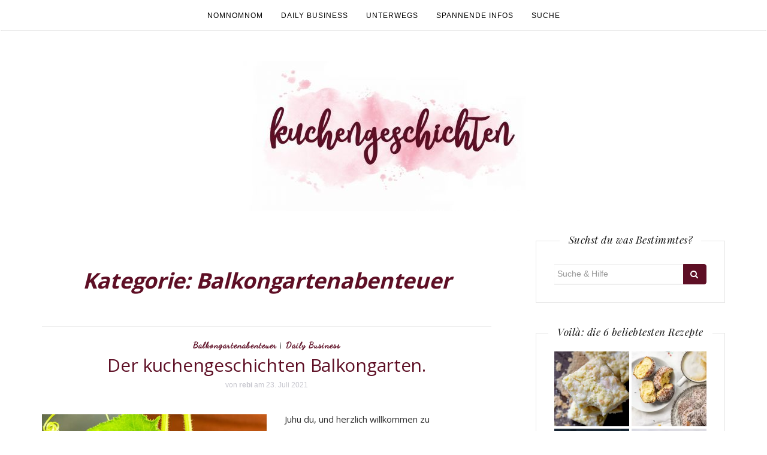

--- FILE ---
content_type: text/html; charset=UTF-8
request_url: https://kuchengeschichten.blog/category/daily-business/balkongartenabenteuer
body_size: 20717
content:

<!DOCTYPE html>
<html lang="de">
	<head>
		<meta charset="UTF-8">
		<meta http-equiv="X-UA-Compatible" content="IE=edge">
		<meta name="viewport" content="width=device-width, initial-scale=1">
		<link rel="profile" href="http://gmpg.org/xfn/11">
		<link rel="pingback" href="https://kuchengeschichten.blog/xmlrpc.php" />
		<meta name='robots' content='index, follow, max-image-preview:large, max-snippet:-1, max-video-preview:-1' />

	<!-- This site is optimized with the Yoast SEO plugin v26.7 - https://yoast.com/wordpress/plugins/seo/ -->
	<title>Balkongartenabenteuer Archive - kuchengeschichten</title>
	<meta name="description" content="% %" />
	<link rel="canonical" href="https://kuchengeschichten.blog/category/daily-business/balkongartenabenteuer" />
	<meta property="og:locale" content="de_DE" />
	<meta property="og:type" content="article" />
	<meta property="og:title" content="Balkongartenabenteuer Archive - kuchengeschichten" />
	<meta property="og:description" content="% %" />
	<meta property="og:url" content="https://kuchengeschichten.blog/category/daily-business/balkongartenabenteuer" />
	<meta property="og:site_name" content="kuchengeschichten" />
	<meta name="twitter:card" content="summary_large_image" />
	<script type="application/ld+json" class="yoast-schema-graph">{"@context":"https://schema.org","@graph":[{"@type":"CollectionPage","@id":"https://kuchengeschichten.blog/category/daily-business/balkongartenabenteuer","url":"https://kuchengeschichten.blog/category/daily-business/balkongartenabenteuer","name":"Balkongartenabenteuer Archive - kuchengeschichten","isPartOf":{"@id":"https://kuchengeschichten.blog/#website"},"primaryImageOfPage":{"@id":"https://kuchengeschichten.blog/category/daily-business/balkongartenabenteuer#primaryimage"},"image":{"@id":"https://kuchengeschichten.blog/category/daily-business/balkongartenabenteuer#primaryimage"},"thumbnailUrl":"https://kuchengeschichten.blog/wp-content/uploads/2021/07/kuchengeschichten-Garten_quad_tiny.jpg","description":"% %","breadcrumb":{"@id":"https://kuchengeschichten.blog/category/daily-business/balkongartenabenteuer#breadcrumb"},"inLanguage":"de"},{"@type":"ImageObject","inLanguage":"de","@id":"https://kuchengeschichten.blog/category/daily-business/balkongartenabenteuer#primaryimage","url":"https://kuchengeschichten.blog/wp-content/uploads/2021/07/kuchengeschichten-Garten_quad_tiny.jpg","contentUrl":"https://kuchengeschichten.blog/wp-content/uploads/2021/07/kuchengeschichten-Garten_quad_tiny.jpg","width":515,"height":515,"caption":"Balkongarten | kuchengeschichten"},{"@type":"BreadcrumbList","@id":"https://kuchengeschichten.blog/category/daily-business/balkongartenabenteuer#breadcrumb","itemListElement":[{"@type":"ListItem","position":1,"name":"Startseite","item":"https://kuchengeschichten.blog/"},{"@type":"ListItem","position":2,"name":"Daily Business","item":"https://kuchengeschichten.blog/category/daily-business"},{"@type":"ListItem","position":3,"name":"Balkongartenabenteuer"}]},{"@type":"WebSite","@id":"https://kuchengeschichten.blog/#website","url":"https://kuchengeschichten.blog/","name":"kuchengeschichten","description":"Der vor-allem-erst mal-lecker Blog","publisher":{"@id":"https://kuchengeschichten.blog/#organization"},"potentialAction":[{"@type":"SearchAction","target":{"@type":"EntryPoint","urlTemplate":"https://kuchengeschichten.blog/?s={search_term_string}"},"query-input":{"@type":"PropertyValueSpecification","valueRequired":true,"valueName":"search_term_string"}}],"inLanguage":"de"},{"@type":"Organization","@id":"https://kuchengeschichten.blog/#organization","name":"kuchengeschichten","url":"https://kuchengeschichten.blog/","logo":{"@type":"ImageObject","inLanguage":"de","@id":"https://kuchengeschichten.blog/#/schema/logo/image/","url":"https://kuchengeschichten.blog/wp-content/uploads/2020/03/cropped-KG_Logo_einzeilig_NEU_ohne-Striche_klein-1.jpg","contentUrl":"https://kuchengeschichten.blog/wp-content/uploads/2020/03/cropped-KG_Logo_einzeilig_NEU_ohne-Striche_klein-1.jpg","width":500,"height":250,"caption":"kuchengeschichten"},"image":{"@id":"https://kuchengeschichten.blog/#/schema/logo/image/"},"sameAs":["https://www.facebook.com/kuchengeschichten/","http://instagram.com/kuchengeschichten","https://www.pinterest.com/kuchengeschichten/"]}]}</script>
	<!-- / Yoast SEO plugin. -->


<link rel='dns-prefetch' href='//stats.wp.com' />
<link rel='dns-prefetch' href='//maxcdn.bootstrapcdn.com' />
<link rel='dns-prefetch' href='//fonts.googleapis.com' />
<link rel='dns-prefetch' href='//v0.wordpress.com' />
<link rel="alternate" type="application/rss+xml" title="kuchengeschichten &raquo; Feed" href="https://kuchengeschichten.blog/feed" />
<link rel="alternate" type="application/rss+xml" title="kuchengeschichten &raquo; Kommentar-Feed" href="https://kuchengeschichten.blog/comments/feed" />
<link rel="alternate" type="application/rss+xml" title="kuchengeschichten &raquo; Balkongartenabenteuer Kategorie-Feed" href="https://kuchengeschichten.blog/category/daily-business/balkongartenabenteuer/feed" />
<script>(()=>{"use strict";const e=[400,500,600,700,800,900],t=e=>`wprm-min-${e}`,n=e=>`wprm-max-${e}`,s=new Set,o="ResizeObserver"in window,r=o?new ResizeObserver((e=>{for(const t of e)c(t.target)})):null,i=.5/(window.devicePixelRatio||1);function c(s){const o=s.getBoundingClientRect().width||0;for(let r=0;r<e.length;r++){const c=e[r],a=o<=c+i;o>c+i?s.classList.add(t(c)):s.classList.remove(t(c)),a?s.classList.add(n(c)):s.classList.remove(n(c))}}function a(e){s.has(e)||(s.add(e),r&&r.observe(e),c(e))}!function(e=document){e.querySelectorAll(".wprm-recipe").forEach(a)}();if(new MutationObserver((e=>{for(const t of e)for(const e of t.addedNodes)e instanceof Element&&(e.matches?.(".wprm-recipe")&&a(e),e.querySelectorAll?.(".wprm-recipe").forEach(a))})).observe(document.documentElement,{childList:!0,subtree:!0}),!o){let e=0;addEventListener("resize",(()=>{e&&cancelAnimationFrame(e),e=requestAnimationFrame((()=>s.forEach(c)))}),{passive:!0})}})();</script><!-- kuchengeschichten.blog is managing ads with Advanced Ads 1.40.2 – https://wpadvancedads.com/ --><script id="kuche-ready">
			window.advanced_ads_ready=function(e,a){a=a||"complete";var d=function(e){return"interactive"===a?"loading"!==e:"complete"===e};d(document.readyState)?e():document.addEventListener("readystatechange",(function(a){d(a.target.readyState)&&e()}),{once:"interactive"===a})},window.advanced_ads_ready_queue=window.advanced_ads_ready_queue||[];		</script>
		<style type="text/css">
.archive #nav-above,
					.archive #nav-below,
					.search #nav-above,
					.search #nav-below,
					.blog #nav-below, 
					.blog #nav-above, 
					.navigation.paging-navigation, 
					.navigation.pagination,
					.pagination.paging-pagination, 
					.pagination.pagination, 
					.pagination.loop-pagination, 
					.bicubic-nav-link, 
					#page-nav, 
					.camp-paging, 
					#reposter_nav-pages, 
					.unity-post-pagination, 
					.wordpost_content .nav_post_link { 
						display: none !important; 
					}
					.single-gallery .pagination.gllrpr_pagination {
						display: block !important; 
					}</style>
		
	<style id='wp-img-auto-sizes-contain-inline-css' type='text/css'>
img:is([sizes=auto i],[sizes^="auto," i]){contain-intrinsic-size:3000px 1500px}
/*# sourceURL=wp-img-auto-sizes-contain-inline-css */
</style>
<style id='wp-emoji-styles-inline-css' type='text/css'>

	img.wp-smiley, img.emoji {
		display: inline !important;
		border: none !important;
		box-shadow: none !important;
		height: 1em !important;
		width: 1em !important;
		margin: 0 0.07em !important;
		vertical-align: -0.1em !important;
		background: none !important;
		padding: 0 !important;
	}
/*# sourceURL=wp-emoji-styles-inline-css */
</style>
<link rel='stylesheet' id='wp-block-library-css' href='https://kuchengeschichten.blog/wp-includes/css/dist/block-library/style.min.css?ver=6.9' type='text/css' media='all' />
<style id='wp-block-list-inline-css' type='text/css'>
ol,ul{box-sizing:border-box}:root :where(.wp-block-list.has-background){padding:1.25em 2.375em}
/*# sourceURL=https://kuchengeschichten.blog/wp-includes/blocks/list/style.min.css */
</style>
<style id='wp-block-paragraph-inline-css' type='text/css'>
.is-small-text{font-size:.875em}.is-regular-text{font-size:1em}.is-large-text{font-size:2.25em}.is-larger-text{font-size:3em}.has-drop-cap:not(:focus):first-letter{float:left;font-size:8.4em;font-style:normal;font-weight:100;line-height:.68;margin:.05em .1em 0 0;text-transform:uppercase}body.rtl .has-drop-cap:not(:focus):first-letter{float:none;margin-left:.1em}p.has-drop-cap.has-background{overflow:hidden}:root :where(p.has-background){padding:1.25em 2.375em}:where(p.has-text-color:not(.has-link-color)) a{color:inherit}p.has-text-align-left[style*="writing-mode:vertical-lr"],p.has-text-align-right[style*="writing-mode:vertical-rl"]{rotate:180deg}
/*# sourceURL=https://kuchengeschichten.blog/wp-includes/blocks/paragraph/style.min.css */
</style>
<style id='global-styles-inline-css' type='text/css'>
:root{--wp--preset--aspect-ratio--square: 1;--wp--preset--aspect-ratio--4-3: 4/3;--wp--preset--aspect-ratio--3-4: 3/4;--wp--preset--aspect-ratio--3-2: 3/2;--wp--preset--aspect-ratio--2-3: 2/3;--wp--preset--aspect-ratio--16-9: 16/9;--wp--preset--aspect-ratio--9-16: 9/16;--wp--preset--color--black: #000000;--wp--preset--color--cyan-bluish-gray: #abb8c3;--wp--preset--color--white: #ffffff;--wp--preset--color--pale-pink: #f78da7;--wp--preset--color--vivid-red: #cf2e2e;--wp--preset--color--luminous-vivid-orange: #ff6900;--wp--preset--color--luminous-vivid-amber: #fcb900;--wp--preset--color--light-green-cyan: #7bdcb5;--wp--preset--color--vivid-green-cyan: #00d084;--wp--preset--color--pale-cyan-blue: #8ed1fc;--wp--preset--color--vivid-cyan-blue: #0693e3;--wp--preset--color--vivid-purple: #9b51e0;--wp--preset--gradient--vivid-cyan-blue-to-vivid-purple: linear-gradient(135deg,rgb(6,147,227) 0%,rgb(155,81,224) 100%);--wp--preset--gradient--light-green-cyan-to-vivid-green-cyan: linear-gradient(135deg,rgb(122,220,180) 0%,rgb(0,208,130) 100%);--wp--preset--gradient--luminous-vivid-amber-to-luminous-vivid-orange: linear-gradient(135deg,rgb(252,185,0) 0%,rgb(255,105,0) 100%);--wp--preset--gradient--luminous-vivid-orange-to-vivid-red: linear-gradient(135deg,rgb(255,105,0) 0%,rgb(207,46,46) 100%);--wp--preset--gradient--very-light-gray-to-cyan-bluish-gray: linear-gradient(135deg,rgb(238,238,238) 0%,rgb(169,184,195) 100%);--wp--preset--gradient--cool-to-warm-spectrum: linear-gradient(135deg,rgb(74,234,220) 0%,rgb(151,120,209) 20%,rgb(207,42,186) 40%,rgb(238,44,130) 60%,rgb(251,105,98) 80%,rgb(254,248,76) 100%);--wp--preset--gradient--blush-light-purple: linear-gradient(135deg,rgb(255,206,236) 0%,rgb(152,150,240) 100%);--wp--preset--gradient--blush-bordeaux: linear-gradient(135deg,rgb(254,205,165) 0%,rgb(254,45,45) 50%,rgb(107,0,62) 100%);--wp--preset--gradient--luminous-dusk: linear-gradient(135deg,rgb(255,203,112) 0%,rgb(199,81,192) 50%,rgb(65,88,208) 100%);--wp--preset--gradient--pale-ocean: linear-gradient(135deg,rgb(255,245,203) 0%,rgb(182,227,212) 50%,rgb(51,167,181) 100%);--wp--preset--gradient--electric-grass: linear-gradient(135deg,rgb(202,248,128) 0%,rgb(113,206,126) 100%);--wp--preset--gradient--midnight: linear-gradient(135deg,rgb(2,3,129) 0%,rgb(40,116,252) 100%);--wp--preset--font-size--small: 13px;--wp--preset--font-size--medium: 20px;--wp--preset--font-size--large: 36px;--wp--preset--font-size--x-large: 42px;--wp--preset--spacing--20: 0.44rem;--wp--preset--spacing--30: 0.67rem;--wp--preset--spacing--40: 1rem;--wp--preset--spacing--50: 1.5rem;--wp--preset--spacing--60: 2.25rem;--wp--preset--spacing--70: 3.38rem;--wp--preset--spacing--80: 5.06rem;--wp--preset--shadow--natural: 6px 6px 9px rgba(0, 0, 0, 0.2);--wp--preset--shadow--deep: 12px 12px 50px rgba(0, 0, 0, 0.4);--wp--preset--shadow--sharp: 6px 6px 0px rgba(0, 0, 0, 0.2);--wp--preset--shadow--outlined: 6px 6px 0px -3px rgb(255, 255, 255), 6px 6px rgb(0, 0, 0);--wp--preset--shadow--crisp: 6px 6px 0px rgb(0, 0, 0);}:where(.is-layout-flex){gap: 0.5em;}:where(.is-layout-grid){gap: 0.5em;}body .is-layout-flex{display: flex;}.is-layout-flex{flex-wrap: wrap;align-items: center;}.is-layout-flex > :is(*, div){margin: 0;}body .is-layout-grid{display: grid;}.is-layout-grid > :is(*, div){margin: 0;}:where(.wp-block-columns.is-layout-flex){gap: 2em;}:where(.wp-block-columns.is-layout-grid){gap: 2em;}:where(.wp-block-post-template.is-layout-flex){gap: 1.25em;}:where(.wp-block-post-template.is-layout-grid){gap: 1.25em;}.has-black-color{color: var(--wp--preset--color--black) !important;}.has-cyan-bluish-gray-color{color: var(--wp--preset--color--cyan-bluish-gray) !important;}.has-white-color{color: var(--wp--preset--color--white) !important;}.has-pale-pink-color{color: var(--wp--preset--color--pale-pink) !important;}.has-vivid-red-color{color: var(--wp--preset--color--vivid-red) !important;}.has-luminous-vivid-orange-color{color: var(--wp--preset--color--luminous-vivid-orange) !important;}.has-luminous-vivid-amber-color{color: var(--wp--preset--color--luminous-vivid-amber) !important;}.has-light-green-cyan-color{color: var(--wp--preset--color--light-green-cyan) !important;}.has-vivid-green-cyan-color{color: var(--wp--preset--color--vivid-green-cyan) !important;}.has-pale-cyan-blue-color{color: var(--wp--preset--color--pale-cyan-blue) !important;}.has-vivid-cyan-blue-color{color: var(--wp--preset--color--vivid-cyan-blue) !important;}.has-vivid-purple-color{color: var(--wp--preset--color--vivid-purple) !important;}.has-black-background-color{background-color: var(--wp--preset--color--black) !important;}.has-cyan-bluish-gray-background-color{background-color: var(--wp--preset--color--cyan-bluish-gray) !important;}.has-white-background-color{background-color: var(--wp--preset--color--white) !important;}.has-pale-pink-background-color{background-color: var(--wp--preset--color--pale-pink) !important;}.has-vivid-red-background-color{background-color: var(--wp--preset--color--vivid-red) !important;}.has-luminous-vivid-orange-background-color{background-color: var(--wp--preset--color--luminous-vivid-orange) !important;}.has-luminous-vivid-amber-background-color{background-color: var(--wp--preset--color--luminous-vivid-amber) !important;}.has-light-green-cyan-background-color{background-color: var(--wp--preset--color--light-green-cyan) !important;}.has-vivid-green-cyan-background-color{background-color: var(--wp--preset--color--vivid-green-cyan) !important;}.has-pale-cyan-blue-background-color{background-color: var(--wp--preset--color--pale-cyan-blue) !important;}.has-vivid-cyan-blue-background-color{background-color: var(--wp--preset--color--vivid-cyan-blue) !important;}.has-vivid-purple-background-color{background-color: var(--wp--preset--color--vivid-purple) !important;}.has-black-border-color{border-color: var(--wp--preset--color--black) !important;}.has-cyan-bluish-gray-border-color{border-color: var(--wp--preset--color--cyan-bluish-gray) !important;}.has-white-border-color{border-color: var(--wp--preset--color--white) !important;}.has-pale-pink-border-color{border-color: var(--wp--preset--color--pale-pink) !important;}.has-vivid-red-border-color{border-color: var(--wp--preset--color--vivid-red) !important;}.has-luminous-vivid-orange-border-color{border-color: var(--wp--preset--color--luminous-vivid-orange) !important;}.has-luminous-vivid-amber-border-color{border-color: var(--wp--preset--color--luminous-vivid-amber) !important;}.has-light-green-cyan-border-color{border-color: var(--wp--preset--color--light-green-cyan) !important;}.has-vivid-green-cyan-border-color{border-color: var(--wp--preset--color--vivid-green-cyan) !important;}.has-pale-cyan-blue-border-color{border-color: var(--wp--preset--color--pale-cyan-blue) !important;}.has-vivid-cyan-blue-border-color{border-color: var(--wp--preset--color--vivid-cyan-blue) !important;}.has-vivid-purple-border-color{border-color: var(--wp--preset--color--vivid-purple) !important;}.has-vivid-cyan-blue-to-vivid-purple-gradient-background{background: var(--wp--preset--gradient--vivid-cyan-blue-to-vivid-purple) !important;}.has-light-green-cyan-to-vivid-green-cyan-gradient-background{background: var(--wp--preset--gradient--light-green-cyan-to-vivid-green-cyan) !important;}.has-luminous-vivid-amber-to-luminous-vivid-orange-gradient-background{background: var(--wp--preset--gradient--luminous-vivid-amber-to-luminous-vivid-orange) !important;}.has-luminous-vivid-orange-to-vivid-red-gradient-background{background: var(--wp--preset--gradient--luminous-vivid-orange-to-vivid-red) !important;}.has-very-light-gray-to-cyan-bluish-gray-gradient-background{background: var(--wp--preset--gradient--very-light-gray-to-cyan-bluish-gray) !important;}.has-cool-to-warm-spectrum-gradient-background{background: var(--wp--preset--gradient--cool-to-warm-spectrum) !important;}.has-blush-light-purple-gradient-background{background: var(--wp--preset--gradient--blush-light-purple) !important;}.has-blush-bordeaux-gradient-background{background: var(--wp--preset--gradient--blush-bordeaux) !important;}.has-luminous-dusk-gradient-background{background: var(--wp--preset--gradient--luminous-dusk) !important;}.has-pale-ocean-gradient-background{background: var(--wp--preset--gradient--pale-ocean) !important;}.has-electric-grass-gradient-background{background: var(--wp--preset--gradient--electric-grass) !important;}.has-midnight-gradient-background{background: var(--wp--preset--gradient--midnight) !important;}.has-small-font-size{font-size: var(--wp--preset--font-size--small) !important;}.has-medium-font-size{font-size: var(--wp--preset--font-size--medium) !important;}.has-large-font-size{font-size: var(--wp--preset--font-size--large) !important;}.has-x-large-font-size{font-size: var(--wp--preset--font-size--x-large) !important;}
/*# sourceURL=global-styles-inline-css */
</style>

<style id='classic-theme-styles-inline-css' type='text/css'>
/*! This file is auto-generated */
.wp-block-button__link{color:#fff;background-color:#32373c;border-radius:9999px;box-shadow:none;text-decoration:none;padding:calc(.667em + 2px) calc(1.333em + 2px);font-size:1.125em}.wp-block-file__button{background:#32373c;color:#fff;text-decoration:none}
/*# sourceURL=/wp-includes/css/classic-themes.min.css */
</style>
<link rel='stylesheet' id='wprm-public-css' href='https://kuchengeschichten.blog/wp-content/plugins/wp-recipe-maker/dist/public-modern.css?ver=10.3.2' type='text/css' media='all' />
<link rel='stylesheet' id='slick-css' href='https://kuchengeschichten.blog/wp-content/plugins/so-widgets-bundle/css/lib/slick.css?ver=1.8.1' type='text/css' media='all' />
<link rel='stylesheet' id='sow-post-carousel-base-css' href='https://kuchengeschichten.blog/wp-content/plugins/so-widgets-bundle/widgets/post-carousel/css/base.css?ver=6.9' type='text/css' media='all' />
<link rel='stylesheet' id='sow-post-carousel-base-eba13aa84f1b-css' href='https://kuchengeschichten.blog/wp-content/uploads/siteorigin-widgets/sow-post-carousel-base-eba13aa84f1b.css?ver=6.9' type='text/css' media='all' />
<link rel='stylesheet' id='sow-social-media-buttons-wire-4835d9105105-css' href='https://kuchengeschichten.blog/wp-content/uploads/siteorigin-widgets/sow-social-media-buttons-wire-4835d9105105.css?ver=6.9' type='text/css' media='all' />
<link rel='stylesheet' id='widgets-on-pages-css' href='https://kuchengeschichten.blog/wp-content/plugins/widgets-on-pages/public/css/widgets-on-pages-public.css?ver=1.4.0' type='text/css' media='all' />
<link rel='stylesheet' id='font-awesome-css' href='//maxcdn.bootstrapcdn.com/font-awesome/4.4.0/css/font-awesome.min.css?ver=6.9' type='text/css' media='all' />
<link rel='stylesheet' id='ot-widget-style-css' href='https://kuchengeschichten.blog/wp-content/plugins/orange-themes-custom-widgets/css/style-plugins.css?ver=6.9' type='text/css' media='all' />
<link rel='stylesheet' id='orsay-webfonts-css' href='//fonts.googleapis.com/css?family=Dancing+Script%3A400%7CCrimson+Text%3A400%2C700%7COpen+Sans%3A400%2C700%7CNoto+Sans%3A500%7CPlayfair+Display%3A400%2C400italic%2C700%2C700italic&#038;subset=latin%2Clatin-ext' type='text/css' media='all' />
<link rel='stylesheet' id='bootstrap-css' href='https://kuchengeschichten.blog/wp-content/themes/orsay/css/bootstrap.min.css?ver=6.9' type='text/css' media='all' />
<link rel='stylesheet' id='orsay-style-css' href='https://kuchengeschichten.blog/wp-content/themes/orsay/style.css?ver=6.9' type='text/css' media='all' />
<link rel='stylesheet' id='borlabs-cookie-css' href='https://kuchengeschichten.blog/wp-content/cache/borlabs-cookie/borlabs-cookie_1_de.css?ver=2.2.62-36' type='text/css' media='all' />
<link rel='stylesheet' id='wp-paginate-css' href='https://kuchengeschichten.blog/wp-content/plugins/wp-paginate/css/wp-paginate.css?ver=2.2.4' type='text/css' media='screen' />
<script type="text/javascript" src="https://kuchengeschichten.blog/wp-includes/js/jquery/jquery.min.js?ver=3.7.1" id="jquery-core-js"></script>
<script type="text/javascript" src="https://kuchengeschichten.blog/wp-includes/js/jquery/jquery-migrate.min.js?ver=3.4.1" id="jquery-migrate-js"></script>
<script type="text/javascript" src="https://kuchengeschichten.blog/wp-content/plugins/so-widgets-bundle/js/lib/slick.min.js?ver=1.8.1" id="slick-js"></script>
<script type="text/javascript" id="advanced-ads-advanced-js-js-extra">
/* <![CDATA[ */
var advads_options = {"blog_id":"1","privacy":{"enabled":true,"consent-method":"custom","custom-cookie-name":"borlabs-cookie","custom-cookie-value":"google-adsense","state":"unknown"}};
//# sourceURL=advanced-ads-advanced-js-js-extra
/* ]]> */
</script>
<script type="text/javascript" src="https://kuchengeschichten.blog/wp-content/plugins/advanced-ads/public/assets/js/advanced.min.js?ver=1.40.2" id="advanced-ads-advanced-js-js"></script>
<script type="text/javascript" src="https://kuchengeschichten.blog/wp-content/themes/orsay/js/bootstrap.min.js?ver=6.9" id="bootstrap-js"></script>
<script type="text/javascript" src="https://kuchengeschichten.blog/wp-content/themes/orsay/js/slick.min.js?ver=6.9" id="slick-slider-js"></script>
<script type="text/javascript" src="https://kuchengeschichten.blog/wp-content/themes/orsay/js/orsay.js?ver=6.9" id="orsay-js-js"></script>
<link rel="https://api.w.org/" href="https://kuchengeschichten.blog/wp-json/" /><link rel="alternate" title="JSON" type="application/json" href="https://kuchengeschichten.blog/wp-json/wp/v2/categories/1854" /><link rel="EditURI" type="application/rsd+xml" title="RSD" href="https://kuchengeschichten.blog/xmlrpc.php?rsd" />
<meta name="generator" content="WordPress 6.9" />
<style type="text/css"> .tippy-box[data-theme~="wprm"] { background-color: #333333; color: #FFFFFF; } .tippy-box[data-theme~="wprm"][data-placement^="top"] > .tippy-arrow::before { border-top-color: #333333; } .tippy-box[data-theme~="wprm"][data-placement^="bottom"] > .tippy-arrow::before { border-bottom-color: #333333; } .tippy-box[data-theme~="wprm"][data-placement^="left"] > .tippy-arrow::before { border-left-color: #333333; } .tippy-box[data-theme~="wprm"][data-placement^="right"] > .tippy-arrow::before { border-right-color: #333333; } .tippy-box[data-theme~="wprm"] a { color: #FFFFFF; } .wprm-comment-rating svg { width: 18px !important; height: 18px !important; } img.wprm-comment-rating { width: 90px !important; height: 18px !important; } body { --comment-rating-star-color: #343434; } body { --wprm-popup-font-size: 16px; } body { --wprm-popup-background: #ffffff; } body { --wprm-popup-title: #000000; } body { --wprm-popup-content: #444444; } body { --wprm-popup-button-background: #444444; } body { --wprm-popup-button-text: #ffffff; } body { --wprm-popup-accent: #747B2D; }</style><style type="text/css">.wprm-glossary-term {color: #5A822B;text-decoration: underline;cursor: help;}</style>	<style>img#wpstats{display:none}</style>
				<script>
			document.documentElement.className = document.documentElement.className.replace( 'no-js', 'js' );
		</script>
				<style>
			.no-js img.lazyload { display: none; }
			figure.wp-block-image img.lazyloading { min-width: 150px; }
							.lazyload, .lazyloading { opacity: 0; }
				.lazyloaded {
					opacity: 1;
					transition: opacity 400ms;
					transition-delay: 0ms;
				}
					</style>
		<style type="text/css" id="orsay-custom-theme-css">a, .page-title { color: #5e0f25; }::selection { background-color: #5e0f25; }.section-title h2:after { background-color: #5e0f25; }button, input[type="button"], input[type="reset"], input[type="submit"] { color: #5e0f25; }.page-numbers .current, .widget_search button { background-color: #5e0f25; border-color: #5e0f25; }#back-top a:hover { background-color: #5e0f25; }.nav>li>a:focus, .nav>li>a:hover, .dropdown-menu>li>a:focus, .dropdown-menu>li>a:hover { background-color: #5e0f25; }.read-more a:hover { background-color: #5e0f25; border-color: #5e0f25; }button:hover, input[type="button"]:hover, input[type="reset"]:hover, input[type="submit"]:hover, .null-instagram-feed p a:hover { background-color: #5e0f25; border-color: #5e0f25; }.comment-reply-link:hover, .comment-reply-login:hover, .page-numbers li a:hover { background-color: #5e0f25; border-color: #5e0f25; }.post-share a:hover, .post-header span a:hover, .post-meta .meta-info a:hover { border-color: #5e0f25; }a:hover, a:focus, a:active, a.active, .mz-social-widget a:hover { color: #5e0f25; }</style><style type="text/css">
			.sow-carousel-wrapper:has(.slick-initialized) {
				visibility: visible !important;
				opacity: 1 !important;
			}

			.sow-post-carousel-wrapper:not(:has(.slick-initialized)) .sow-carousel-items {
				visibility: hidden;
			}
		</style>
		<link rel="icon" href="https://kuchengeschichten.blog/wp-content/uploads/2018/02/cropped-Schriftzug_Watercolor_Red_02-1-32x32.png" sizes="32x32" />
<link rel="icon" href="https://kuchengeschichten.blog/wp-content/uploads/2018/02/cropped-Schriftzug_Watercolor_Red_02-1-192x192.png" sizes="192x192" />
<link rel="apple-touch-icon" href="https://kuchengeschichten.blog/wp-content/uploads/2018/02/cropped-Schriftzug_Watercolor_Red_02-1-180x180.png" />
<meta name="msapplication-TileImage" content="https://kuchengeschichten.blog/wp-content/uploads/2018/02/cropped-Schriftzug_Watercolor_Red_02-1-270x270.png" />
	<link rel='stylesheet' id='so-css-orsay-css' href='https://kuchengeschichten.blog/wp-content/uploads/so-css/so-css-orsay.css?ver=1643303232' type='text/css' media='all' />
<link rel='stylesheet' id='jetpack-top-posts-widget-css' href='https://kuchengeschichten.blog/wp-content/plugins/jetpack/modules/widgets/top-posts/style.css?ver=20141013' type='text/css' media='all' />
<link rel='stylesheet' id='sow-social-media-buttons-wire-ceab0d7cbb9d-css' href='https://kuchengeschichten.blog/wp-content/uploads/siteorigin-widgets/sow-social-media-buttons-wire-ceab0d7cbb9d.css?ver=6.9' type='text/css' media='all' />
<link rel='stylesheet' id='siteorigin-widget-icon-font-fontawesome-css' href='https://kuchengeschichten.blog/wp-content/plugins/so-widgets-bundle/icons/fontawesome/style.css?ver=6.9' type='text/css' media='all' />
</head>
	<body class="archive category category-balkongartenabenteuer category-1854 wp-custom-logo wp-theme-orsay aa-prefix-kuche-">

		
		<!-- Navigation -->
		<nav class="navbar" role="navigation">
			<div class="container">
			<!-- Brand and toggle get grouped for better mobile display --> 
			<div class="navbar-header"> 
				<button type="button" class="navbar-toggle" data-toggle="collapse" data-target=".navbar-ex1-collapse"> 
					<span class="sr-only">Menü ein- oder ausblenden</span> 
					<span class="icon-bar"></span> 
					<span class="icon-bar"></span> 
					<span class="icon-bar"></span> 
				</button> 
			</div> 
			<div class="collapse navbar-collapse navbar-ex1-collapse navbar-center"><ul id="menu-primary" class="nav navbar-nav"><li itemscope="itemscope" itemtype="https://www.schema.org/SiteNavigationElement" id="menu-item-891" class="menu-item menu-item-type-taxonomy menu-item-object-category menu-item-has-children dropdown menu-item-891 nav-item"><a title="Nomnomnom" href="#" data-toggle="dropdown" aria-haspopup="true" aria-expanded="false" class="dropdown-toggle nav-link" id="menu-item-dropdown-891">Nomnomnom</a>
<ul class="dropdown-menu" aria-labelledby="menu-item-dropdown-891" role="menu">
	<li itemscope="itemscope" itemtype="https://www.schema.org/SiteNavigationElement" id="menu-item-894" class="menu-item menu-item-type-taxonomy menu-item-object-category menu-item-894 nav-item"><a title="Süßes aus der Küche" href="https://kuchengeschichten.blog/category/nomnomnom/suesses-aus-der-kueche" class="dropdown-item">Süßes aus der Küche</a></li>
	<li itemscope="itemscope" itemtype="https://www.schema.org/SiteNavigationElement" id="menu-item-892" class="menu-item menu-item-type-taxonomy menu-item-object-category menu-item-892 nav-item"><a title="&lt;3-haft" href="https://kuchengeschichten.blog/category/nomnomnom/3-haft" class="dropdown-item">&lt;3-haft</a></li>
	<li itemscope="itemscope" itemtype="https://www.schema.org/SiteNavigationElement" id="menu-item-1409" class="menu-item menu-item-type-taxonomy menu-item-object-category menu-item-1409 nav-item"><a title="Hochzeit" href="https://kuchengeschichten.blog/category/nomnomnom/hochzeit" class="dropdown-item">Hochzeit</a></li>
	<li itemscope="itemscope" itemtype="https://www.schema.org/SiteNavigationElement" id="menu-item-2068" class="menu-item menu-item-type-taxonomy menu-item-object-category menu-item-2068 nav-item"><a title="Drinks" href="https://kuchengeschichten.blog/category/nomnomnom/drinks" class="dropdown-item">Drinks</a></li>
	<li itemscope="itemscope" itemtype="https://www.schema.org/SiteNavigationElement" id="menu-item-893" class="menu-item menu-item-type-taxonomy menu-item-object-category menu-item-893 nav-item"><a title="Basics und Grundlegendes" href="https://kuchengeschichten.blog/category/nomnomnom/basics-und-grundlegendes" class="dropdown-item">Basics und Grundlegendes</a></li>
	<li itemscope="itemscope" itemtype="https://www.schema.org/SiteNavigationElement" id="menu-item-895" class="menu-item menu-item-type-taxonomy menu-item-object-category menu-item-895 nav-item"><a title="Weihnachten" href="https://kuchengeschichten.blog/category/nomnomnom/weihnachten" class="dropdown-item">Weihnachten</a></li>
</ul>
</li>
<li itemscope="itemscope" itemtype="https://www.schema.org/SiteNavigationElement" id="menu-item-890" class="menu-item menu-item-type-taxonomy menu-item-object-category current-category-ancestor menu-item-890 nav-item"><a title="Daily Business" href="https://kuchengeschichten.blog/category/daily-business" class="nav-link">Daily Business</a></li>
<li itemscope="itemscope" itemtype="https://www.schema.org/SiteNavigationElement" id="menu-item-2208" class="menu-item menu-item-type-taxonomy menu-item-object-category menu-item-2208 nav-item"><a title="Unterwegs" href="https://kuchengeschichten.blog/category/reisen" class="nav-link">Unterwegs</a></li>
<li itemscope="itemscope" itemtype="https://www.schema.org/SiteNavigationElement" id="menu-item-889" class="menu-item menu-item-type-post_type menu-item-object-page menu-item-has-children dropdown menu-item-889 nav-item"><a title="Spannende Infos" href="#" data-toggle="dropdown" aria-haspopup="true" aria-expanded="false" class="dropdown-toggle nav-link" id="menu-item-dropdown-889">Spannende Infos</a>
<ul class="dropdown-menu" aria-labelledby="menu-item-dropdown-889" role="menu">
	<li itemscope="itemscope" itemtype="https://www.schema.org/SiteNavigationElement" id="menu-item-3495" class="menu-item menu-item-type-post_type menu-item-object-page menu-item-3495 nav-item"><a title="Über mich" href="https://kuchengeschichten.blog/ueber" class="dropdown-item">Über mich</a></li>
	<li itemscope="itemscope" itemtype="https://www.schema.org/SiteNavigationElement" id="menu-item-5731" class="menu-item menu-item-type-post_type menu-item-object-page menu-item-5731 nav-item"><a title="Bestes Küchenequipment!" href="https://kuchengeschichten.blog/?page_id=5125" class="dropdown-item">Bestes Küchenequipment!</a></li>
	<li itemscope="itemscope" itemtype="https://www.schema.org/SiteNavigationElement" id="menu-item-1574" class="menu-item menu-item-type-post_type menu-item-object-page menu-item-1574 nav-item"><a title="Blog abonnieren" href="https://kuchengeschichten.blog/blog-abonnieren" class="dropdown-item">Blog abonnieren</a></li>
</ul>
</li>
<li itemscope="itemscope" itemtype="https://www.schema.org/SiteNavigationElement" id="menu-item-3477" class="menu-item menu-item-type-post_type menu-item-object-page menu-item-3477 nav-item"><a title="Suche" href="https://kuchengeschichten.blog/suche" class="nav-link">Suche</a></li>
</ul></div>			</div>
		</nav>
		<!-- End: Navigation -->


			<div class="container">
				<header class="header">
					<div class="container">
						<a href="https://kuchengeschichten.blog/" class="custom-logo-link" rel="home"><img width="500" height="250"   alt="kuchengeschichten" decoding="async" fetchpriority="high" data-srcset="https://kuchengeschichten.blog/wp-content/uploads/2020/03/cropped-cropped-KG_Logo_einzeilig_NEU_ohne-Striche_klein-1.jpg 500w, https://kuchengeschichten.blog/wp-content/uploads/2020/03/cropped-cropped-KG_Logo_einzeilig_NEU_ohne-Striche_klein-1-300x150.jpg 300w"  data-src="https://kuchengeschichten.blog/wp-content/uploads/2020/03/cropped-cropped-KG_Logo_einzeilig_NEU_ohne-Striche_klein-1.jpg" data-sizes="(max-width: 500px) 100vw, 500px" class="custom-logo lazyload" src="[data-uri]" /><noscript><img width="500" height="250" src="https://kuchengeschichten.blog/wp-content/uploads/2020/03/cropped-cropped-KG_Logo_einzeilig_NEU_ohne-Striche_klein-1.jpg" class="custom-logo" alt="kuchengeschichten" decoding="async" fetchpriority="high" srcset="https://kuchengeschichten.blog/wp-content/uploads/2020/03/cropped-cropped-KG_Logo_einzeilig_NEU_ohne-Striche_klein-1.jpg 500w, https://kuchengeschichten.blog/wp-content/uploads/2020/03/cropped-cropped-KG_Logo_einzeilig_NEU_ohne-Striche_klein-1-300x150.jpg 300w" sizes="(max-width: 500px) 100vw, 500px" /></noscript></a>					</div>
				</header>
			</div>

			<div class="container-fluid">
							</div>

			<!-- BEGIN .container -->
			<div class="container">

				
			<div id="content">
				<div class="row">
					<div class="col-md-8 mz-sidebar-right">

	<section id="primary" class="content-area">
		<main id="main" class="site-main" role="main">

		
			<header class="page-header">
				<h1 class="page-title">Kategorie: <span>Balkongartenabenteuer</span></h1>			</header><!-- .page-header -->

						
									<article  id="post-6812" class="post-6812 post type-post status-publish format-standard has-post-thumbnail hentry category-balkongartenabenteuer category-daily-business tag-balkongarten tag-tomaten-auf-dem-balkon tag-was-kann-ich-auf-dem-balkon-anbauen">

							<div class="post-header">
								<span class="cat"><a href="https://kuchengeschichten.blog/category/daily-business/balkongartenabenteuer" rel="category tag">Balkongartenabenteuer</a> | <a href="https://kuchengeschichten.blog/category/daily-business" rel="category tag">Daily Business</a></span>
								<h2><a href="https://kuchengeschichten.blog/der-kuchengeschichten-balkongarten" rel="bookmark">Der kuchengeschichten Balkongarten.</a></h2>
								<span class="date">von <a href="https://kuchengeschichten.blog/author/rebi" title="Beiträge von rebi" rel="author">rebi</a> am								23. Juli 2021</span>
							</div>
							<div class="post-image">
																	<a href="https://kuchengeschichten.blog/der-kuchengeschichten-balkongarten" title="Der kuchengeschichten Balkongarten.">
									<img width="515" height="490"   alt="Balkongarten | kuchengeschichten" decoding="async" data-src="https://kuchengeschichten.blog/wp-content/uploads/2021/07/kuchengeschichten-Garten_quad_tiny-515x490.jpg" class="attachment-orsay-landscape-thumbnail size-orsay-landscape-thumbnail wp-post-image lazyload" src="[data-uri]" /><noscript><img width="515" height="490" src="https://kuchengeschichten.blog/wp-content/uploads/2021/07/kuchengeschichten-Garten_quad_tiny-515x490.jpg" class="attachment-orsay-landscape-thumbnail size-orsay-landscape-thumbnail wp-post-image" alt="Balkongarten | kuchengeschichten" decoding="async" /></noscript>									</a>
															</div>
							<div class="post-entry">

								<p>Juhu du, und herzlich willkommen zu kuchengeschichten Gärtner-Edition! Wir machen heute mal etwas ganz Verrücktes: während ich ja normalerweise zeige, was man aus Lebensmitteln zubereiten kann, werde ich heute mal zeigen, wie Lebensmittel an sich überhaupt gemacht werden. Aka wie man in der Stadt auf kleinster Balkonfläche Dinge anbaut. Tür auf und hereinspaziert: hier kommt [&hellip;]</p>
								<p class="read-more"><a href="https://kuchengeschichten.blog/der-kuchengeschichten-balkongarten">Weiterlesen</a></p>
							</div>

							<div class="post-meta">
								<div class="meta-info">
																			<span><a href="https://kuchengeschichten.blog/der-kuchengeschichten-balkongarten#comments">Ein Kommentar</a></span>
																	</div>
							</div>
							
					</article>

			<div class="navigation"></div>
			
		
		</main><!-- #main -->
	</section><!-- #primary -->

				</div>

				
			            

				<div class="col-md-4">
					<div id="sidebar" class="sidebar">

						<div id="search-3" class="widget widget_search"><div class="widget-title"><span>Suchst du was Bestimmtes?</span></div>
<form role="search" method="get" class="form-search" action="https://kuchengeschichten.blog/">

  <div class="input-group">

  	<label class="screen-reader-text" for="s">Suche für:</label>
    <input type="text" class="form-control search-query" placeholder="Suche &amp; Hilfe" value="" name="s" title="Suche für:" />
    <span class="input-group-btn">
      <button type="submit" class="btn btn-default" name="submit" id="searchsubmit" value="Suchen"><i class="fa fa-search"></i></button>
    </span>

  </div>

</form></div><div id="top-posts-2" class="widget widget_top-posts"><div class="widget-title"><span>Voilà: die 6 beliebtesten Rezepte</span></div><div class='widgets-grid-layout no-grav'>
<div class="widget-grid-view-image"><a href="https://kuchengeschichten.blog/streuselkuchen-vom-blech-mit-sahne" title="Streuselkuchen vom Blech mit Sahne." class="bump-view" data-bump-view="tp"><img loading="lazy" width="200" height="200"  data-srcset="https://i0.wp.com/kuchengeschichten.blog/wp-content/uploads/2020/04/Streuselkuchen-mit-Sahne_quad_klein_tiny.jpg?resize=200%2C200&amp;ssl=1 1x, https://i0.wp.com/kuchengeschichten.blog/wp-content/uploads/2020/04/Streuselkuchen-mit-Sahne_quad_klein_tiny.jpg?resize=300%2C300&amp;ssl=1 1.5x, https://i0.wp.com/kuchengeschichten.blog/wp-content/uploads/2020/04/Streuselkuchen-mit-Sahne_quad_klein_tiny.jpg?resize=400%2C400&amp;ssl=1 2x" alt="Streuselkuchen vom Blech mit Sahne." data-pin-nopin="true" data-src="https://i0.wp.com/kuchengeschichten.blog/wp-content/uploads/2020/04/Streuselkuchen-mit-Sahne_quad_klein_tiny.jpg?resize=200%2C200&#038;ssl=1" class="lazyload" src="[data-uri]" /><noscript><img loading="lazy" width="200" height="200" src="https://i0.wp.com/kuchengeschichten.blog/wp-content/uploads/2020/04/Streuselkuchen-mit-Sahne_quad_klein_tiny.jpg?resize=200%2C200&#038;ssl=1" srcset="https://i0.wp.com/kuchengeschichten.blog/wp-content/uploads/2020/04/Streuselkuchen-mit-Sahne_quad_klein_tiny.jpg?resize=200%2C200&amp;ssl=1 1x, https://i0.wp.com/kuchengeschichten.blog/wp-content/uploads/2020/04/Streuselkuchen-mit-Sahne_quad_klein_tiny.jpg?resize=300%2C300&amp;ssl=1 1.5x, https://i0.wp.com/kuchengeschichten.blog/wp-content/uploads/2020/04/Streuselkuchen-mit-Sahne_quad_klein_tiny.jpg?resize=400%2C400&amp;ssl=1 2x" alt="Streuselkuchen vom Blech mit Sahne." data-pin-nopin="true"/></noscript></a></div><div class="widget-grid-view-image"><a href="https://kuchengeschichten.blog/omas-krapfen" title="Omas Krapfen." class="bump-view" data-bump-view="tp"><img loading="lazy" width="200" height="200"  data-srcset="https://i0.wp.com/kuchengeschichten.blog/wp-content/uploads/2021/01/Omas_Krapfen_quad_klein-tiny-1.jpg?resize=200%2C200&amp;ssl=1 1x, https://i0.wp.com/kuchengeschichten.blog/wp-content/uploads/2021/01/Omas_Krapfen_quad_klein-tiny-1.jpg?resize=300%2C300&amp;ssl=1 1.5x, https://i0.wp.com/kuchengeschichten.blog/wp-content/uploads/2021/01/Omas_Krapfen_quad_klein-tiny-1.jpg?resize=400%2C400&amp;ssl=1 2x" alt="Omas Krapfen." data-pin-nopin="true" data-src="https://i0.wp.com/kuchengeschichten.blog/wp-content/uploads/2021/01/Omas_Krapfen_quad_klein-tiny-1.jpg?resize=200%2C200&#038;ssl=1" class="lazyload" src="[data-uri]" /><noscript><img loading="lazy" width="200" height="200" src="https://i0.wp.com/kuchengeschichten.blog/wp-content/uploads/2021/01/Omas_Krapfen_quad_klein-tiny-1.jpg?resize=200%2C200&#038;ssl=1" srcset="https://i0.wp.com/kuchengeschichten.blog/wp-content/uploads/2021/01/Omas_Krapfen_quad_klein-tiny-1.jpg?resize=200%2C200&amp;ssl=1 1x, https://i0.wp.com/kuchengeschichten.blog/wp-content/uploads/2021/01/Omas_Krapfen_quad_klein-tiny-1.jpg?resize=300%2C300&amp;ssl=1 1.5x, https://i0.wp.com/kuchengeschichten.blog/wp-content/uploads/2021/01/Omas_Krapfen_quad_klein-tiny-1.jpg?resize=400%2C400&amp;ssl=1 2x" alt="Omas Krapfen." data-pin-nopin="true"/></noscript></a></div><div class="widget-grid-view-image"><a href="https://kuchengeschichten.blog/tranchenkuchen-quarkkuchen" title="Tränchenkuchen." class="bump-view" data-bump-view="tp"><img loading="lazy" width="200" height="200"  data-srcset="https://i0.wp.com/kuchengeschichten.blog/wp-content/uploads/2020/03/Traenchenkuchen_quad_klein-1_NEU.jpg?resize=200%2C200&amp;ssl=1 1x, https://i0.wp.com/kuchengeschichten.blog/wp-content/uploads/2020/03/Traenchenkuchen_quad_klein-1_NEU.jpg?resize=300%2C300&amp;ssl=1 1.5x, https://i0.wp.com/kuchengeschichten.blog/wp-content/uploads/2020/03/Traenchenkuchen_quad_klein-1_NEU.jpg?resize=400%2C400&amp;ssl=1 2x" alt="Tränchenkuchen." data-pin-nopin="true" data-src="https://i0.wp.com/kuchengeschichten.blog/wp-content/uploads/2020/03/Traenchenkuchen_quad_klein-1_NEU.jpg?resize=200%2C200&#038;ssl=1" class="lazyload" src="[data-uri]" /><noscript><img loading="lazy" width="200" height="200" src="https://i0.wp.com/kuchengeschichten.blog/wp-content/uploads/2020/03/Traenchenkuchen_quad_klein-1_NEU.jpg?resize=200%2C200&#038;ssl=1" srcset="https://i0.wp.com/kuchengeschichten.blog/wp-content/uploads/2020/03/Traenchenkuchen_quad_klein-1_NEU.jpg?resize=200%2C200&amp;ssl=1 1x, https://i0.wp.com/kuchengeschichten.blog/wp-content/uploads/2020/03/Traenchenkuchen_quad_klein-1_NEU.jpg?resize=300%2C300&amp;ssl=1 1.5x, https://i0.wp.com/kuchengeschichten.blog/wp-content/uploads/2020/03/Traenchenkuchen_quad_klein-1_NEU.jpg?resize=400%2C400&amp;ssl=1 2x" alt="Tränchenkuchen." data-pin-nopin="true"/></noscript></a></div><div class="widget-grid-view-image"><a href="https://kuchengeschichten.blog/ubernacht-zimtschnecken" title="Saftigste Übernacht-Zimtschnecken der Welt." class="bump-view" data-bump-view="tp"><img loading="lazy" width="200" height="200"  data-srcset="https://i0.wp.com/kuchengeschichten.blog/wp-content/uploads/2019/02/Zimtschnecken_quad_klein-2.jpg?resize=200%2C200&amp;ssl=1 1x, https://i0.wp.com/kuchengeschichten.blog/wp-content/uploads/2019/02/Zimtschnecken_quad_klein-2.jpg?resize=300%2C300&amp;ssl=1 1.5x, https://i0.wp.com/kuchengeschichten.blog/wp-content/uploads/2019/02/Zimtschnecken_quad_klein-2.jpg?resize=400%2C400&amp;ssl=1 2x" alt="Saftigste Übernacht-Zimtschnecken der Welt." data-pin-nopin="true" data-src="https://i0.wp.com/kuchengeschichten.blog/wp-content/uploads/2019/02/Zimtschnecken_quad_klein-2.jpg?resize=200%2C200&#038;ssl=1" class="lazyload" src="[data-uri]" /><noscript><img loading="lazy" width="200" height="200" src="https://i0.wp.com/kuchengeschichten.blog/wp-content/uploads/2019/02/Zimtschnecken_quad_klein-2.jpg?resize=200%2C200&#038;ssl=1" srcset="https://i0.wp.com/kuchengeschichten.blog/wp-content/uploads/2019/02/Zimtschnecken_quad_klein-2.jpg?resize=200%2C200&amp;ssl=1 1x, https://i0.wp.com/kuchengeschichten.blog/wp-content/uploads/2019/02/Zimtschnecken_quad_klein-2.jpg?resize=300%2C300&amp;ssl=1 1.5x, https://i0.wp.com/kuchengeschichten.blog/wp-content/uploads/2019/02/Zimtschnecken_quad_klein-2.jpg?resize=400%2C400&amp;ssl=1 2x" alt="Saftigste Übernacht-Zimtschnecken der Welt." data-pin-nopin="true"/></noscript></a></div><div class="widget-grid-view-image"><a href="https://kuchengeschichten.blog/buttermilchkuchen-aka-tassenkuchen" title="Buttermilchkuchen aka Tassenkuchen." class="bump-view" data-bump-view="tp"><img loading="lazy" width="200" height="200"  data-srcset="https://i0.wp.com/kuchengeschichten.blog/wp-content/uploads/2020/03/Buttermilchkuchen_Tassenkuchen_quad_klein-1.jpg?resize=200%2C200&amp;ssl=1 1x, https://i0.wp.com/kuchengeschichten.blog/wp-content/uploads/2020/03/Buttermilchkuchen_Tassenkuchen_quad_klein-1.jpg?resize=300%2C300&amp;ssl=1 1.5x, https://i0.wp.com/kuchengeschichten.blog/wp-content/uploads/2020/03/Buttermilchkuchen_Tassenkuchen_quad_klein-1.jpg?resize=400%2C400&amp;ssl=1 2x" alt="Buttermilchkuchen aka Tassenkuchen." data-pin-nopin="true" data-src="https://i0.wp.com/kuchengeschichten.blog/wp-content/uploads/2020/03/Buttermilchkuchen_Tassenkuchen_quad_klein-1.jpg?resize=200%2C200&#038;ssl=1" class="lazyload" src="[data-uri]" /><noscript><img loading="lazy" width="200" height="200" src="https://i0.wp.com/kuchengeschichten.blog/wp-content/uploads/2020/03/Buttermilchkuchen_Tassenkuchen_quad_klein-1.jpg?resize=200%2C200&#038;ssl=1" srcset="https://i0.wp.com/kuchengeschichten.blog/wp-content/uploads/2020/03/Buttermilchkuchen_Tassenkuchen_quad_klein-1.jpg?resize=200%2C200&amp;ssl=1 1x, https://i0.wp.com/kuchengeschichten.blog/wp-content/uploads/2020/03/Buttermilchkuchen_Tassenkuchen_quad_klein-1.jpg?resize=300%2C300&amp;ssl=1 1.5x, https://i0.wp.com/kuchengeschichten.blog/wp-content/uploads/2020/03/Buttermilchkuchen_Tassenkuchen_quad_klein-1.jpg?resize=400%2C400&amp;ssl=1 2x" alt="Buttermilchkuchen aka Tassenkuchen." data-pin-nopin="true"/></noscript></a></div><div class="widget-grid-view-image"><a href="https://kuchengeschichten.blog/bananen-kokos-kuchen-zuckerfrei" title="Bananen-Kokos-Kuchen. Zuckerfrei." class="bump-view" data-bump-view="tp"><img loading="lazy" width="200" height="200"  data-srcset="https://i0.wp.com/kuchengeschichten.blog/wp-content/uploads/2021/04/Bananen-Kokos-Kuchen-zuckerfrei-8-1_quad_klein.jpg?resize=200%2C200&amp;ssl=1 1x, https://i0.wp.com/kuchengeschichten.blog/wp-content/uploads/2021/04/Bananen-Kokos-Kuchen-zuckerfrei-8-1_quad_klein.jpg?resize=300%2C300&amp;ssl=1 1.5x, https://i0.wp.com/kuchengeschichten.blog/wp-content/uploads/2021/04/Bananen-Kokos-Kuchen-zuckerfrei-8-1_quad_klein.jpg?resize=400%2C400&amp;ssl=1 2x" alt="Bananen-Kokos-Kuchen. Zuckerfrei." data-pin-nopin="true" data-src="https://i0.wp.com/kuchengeschichten.blog/wp-content/uploads/2021/04/Bananen-Kokos-Kuchen-zuckerfrei-8-1_quad_klein.jpg?resize=200%2C200&#038;ssl=1" class="lazyload" src="[data-uri]" /><noscript><img loading="lazy" width="200" height="200" src="https://i0.wp.com/kuchengeschichten.blog/wp-content/uploads/2021/04/Bananen-Kokos-Kuchen-zuckerfrei-8-1_quad_klein.jpg?resize=200%2C200&#038;ssl=1" srcset="https://i0.wp.com/kuchengeschichten.blog/wp-content/uploads/2021/04/Bananen-Kokos-Kuchen-zuckerfrei-8-1_quad_klein.jpg?resize=200%2C200&amp;ssl=1 1x, https://i0.wp.com/kuchengeschichten.blog/wp-content/uploads/2021/04/Bananen-Kokos-Kuchen-zuckerfrei-8-1_quad_klein.jpg?resize=300%2C300&amp;ssl=1 1.5x, https://i0.wp.com/kuchengeschichten.blog/wp-content/uploads/2021/04/Bananen-Kokos-Kuchen-zuckerfrei-8-1_quad_klein.jpg?resize=400%2C400&amp;ssl=1 2x" alt="Bananen-Kokos-Kuchen. Zuckerfrei." data-pin-nopin="true"/></noscript></a></div></div>
</div><div id="custom_html-11" class="widget_text widget widget_custom_html"><div class="widget-title"><span>Hochzeitstorten!</span></div><div class="textwidget custom-html-widget"><a href="https://kuchengeschichten.blog/category/nomnomnom/hochzeit"><img  alt="Hochzeitstorten | kuchengeschichten Blog" data-src="https://kuchengeschichten.blog/wp-content/uploads/2020/03/Hochzeitstorte-Naked-Cake_klein_255.jpg" class="lazyload" src="[data-uri]"><noscript><img src="https://kuchengeschichten.blog/wp-content/uploads/2020/03/Hochzeitstorte-Naked-Cake_klein_255.jpg" alt="Hochzeitstorten | kuchengeschichten Blog"></noscript></a></div></div><div id="custom_html-15" class="widget_text widget widget_custom_html"><div class="widget-title"><span>Tierfrei: Veganes.</span></div><div class="textwidget custom-html-widget"><a href="https://kuchengeschichten.blog/category/nomnomnom/komplett-tierfrei-veganes"><img  alt="Tierfrei:Veganes | kuchengeschichten Blog" data-src="https://kuchengeschichten.blog/wp-content/uploads/2020/03/Obst-Gemuese-Veganes_klein_NEU_255x255.jpg" class="lazyload" src="[data-uri]"><noscript><img src="https://kuchengeschichten.blog/wp-content/uploads/2020/03/Obst-Gemuese-Veganes_klein_NEU_255x255.jpg" alt="Tierfrei:Veganes | kuchengeschichten Blog"></noscript></a></div></div><div id="custom_html-13" class="widget_text widget widget_custom_html"><div class="widget-title"><span>Alles voller Apfel.</span></div><div class="textwidget custom-html-widget"><a href="https://kuchengeschichten.blog/category/nomnomnom/apfelrezepte"><img  alt="Apfelkuchen | kuchengeschichten Blog" data-src="https://kuchengeschichten.blog/wp-content/uploads/2020/03/Apfel-Zimt-Kuchen_quad_klein-1_255.jpg" class="lazyload" src="[data-uri]"><noscript><img src="https://kuchengeschichten.blog/wp-content/uploads/2020/03/Apfel-Zimt-Kuchen_quad_klein-1_255.jpg" alt="Apfelkuchen | kuchengeschichten Blog"></noscript></a></div></div>					</div>
				</div>
				
			

				</div><!-- END #content -->
			
			</div><!-- END .row -->
		
		</div><!-- END .container -->


		<!-- back to top button -->
		<p id="back-top" style="display: block;">
			<a href="#top"><i class="fa fa-angle-up"></i></a>
		</p>

		<footer class="mz-footer">

			<!-- footer widgets -->
			<div class="container footer-inner">
				<div class="row row-gutter">
					
	
		<!-- left widget -->
		
			<div class="col-sm-4 col-gutter footer-widget" role="complementary">
				<div id="search-2" class="widget widget_search"><div class="widget-title"><span>Nicht gefunden, was du gesucht hast?</span></div>
<form role="search" method="get" class="form-search" action="https://kuchengeschichten.blog/">

  <div class="input-group">

  	<label class="screen-reader-text" for="s">Suche für:</label>
    <input type="text" class="form-control search-query" placeholder="Suche &amp; Hilfe" value="" name="s" title="Suche für:" />
    <span class="input-group-btn">
      <button type="submit" class="btn btn-default" name="submit" id="searchsubmit" value="Suchen"><i class="fa fa-search"></i></button>
    </span>

  </div>

</form></div>			</div>

		
		<!-- middle widget -->
		
			<div class="col-sm-4 col-gutter footer-widget" role="complementary">
				<div id="custom_html-8" class="widget_text widget widget_custom_html"><div class="widget-title"><span>Andere tolle Seiten die man unbedingt gesehen haben muss:</span></div><div class="textwidget custom-html-widget"><br><a href="http://dalibro.com/">Dalis supergenialer Foto- und Reiseblog</a>
<br><br><a href="http://dalibrot.de/">Dali backt auch richtig leckeres Brot</a>
<br><br><a href="http://lavendelmomente.de">Tolle Geschichten und Gedanken: Lavendelmomente</a>
<br><br><a href="https://thingsioverthought.wordpress.com">Reisen, Bilder, spannende Gedanken gibt's bei Mona</a>
<br><br><a href="https://leainsurinam.wordpress.com/">Le-Be ist in Surinam und schreibt über Essen und den Rest</a></div></div><div id="sow-social-media-buttons-2" class="widget widget_sow-social-media-buttons"><div
			
			class="so-widget-sow-social-media-buttons so-widget-sow-social-media-buttons-wire-ceab0d7cbb9d"
			
		>
<div class="widget-title"><span>NOCH mehr kuchengeschichten!</span></div>
<div class="social-media-button-container">
	
		<a 
		class="ow-button-hover sow-social-media-button-facebook-0 sow-social-media-button" title="kuchengeschichten on Facebook" aria-label="kuchengeschichten on Facebook" target="_blank" rel="noopener noreferrer" href="https://www.facebook.com/kuchengeschichten" 		>
			<span>
								<span class="sow-icon-fontawesome sow-fab" data-sow-icon="&#xf39e;"
		 
		aria-hidden="true"></span>							</span>
		</a>
	
		<a 
		class="ow-button-hover sow-social-media-button-instagram-0 sow-social-media-button" title="kuchengeschichten on Instagram" aria-label="kuchengeschichten on Instagram" target="_blank" rel="noopener noreferrer" href="https://instagram.com/kuchengeschichten" 		>
			<span>
								<span class="sow-icon-fontawesome sow-fab" data-sow-icon="&#xf16d;"
		 
		aria-hidden="true"></span>							</span>
		</a>
	
		<a 
		class="ow-button-hover sow-social-media-button-pinterest-0 sow-social-media-button" title="kuchengeschichten on Pinterest" aria-label="kuchengeschichten on Pinterest" target="_blank" rel="noopener noreferrer" href="https://www.pinterest.com/kuchengeschichten" 		>
			<span>
								<span class="sow-icon-fontawesome sow-fab" data-sow-icon="&#xf0d2;"
		 
		aria-hidden="true"></span>							</span>
		</a>
	
		<a 
		class="ow-button-hover sow-social-media-button-envelope-0 sow-social-media-button" title="kuchengeschichten on Envelope" aria-label="kuchengeschichten on Envelope" target="_blank" rel="noopener noreferrer" href="mailto:hallo@kuchengeschichten.blog" 		>
			<span>
								<span class="sow-icon-fontawesome sow-fas" data-sow-icon="&#xf0e0;"
		 
		aria-hidden="true"></span>							</span>
		</a>
	</div>
</div></div>			</div>

		
		<!-- right widget -->
		
			<div class="col-sm-4 col-gutter footer-widget" role="complementary">
				<div id="custom_html-2" class="widget_text widget widget_custom_html"><div class="widget-title"><span>Datenschutz &#038; Impressum</span></div><div class="textwidget custom-html-widget"><a href="https://kuchengeschichten.blog/datenschutzerklaerung">Datenschutz</a><br><br>
<a href="https://kuchengeschichten.blog/Impressum">Impressum</a><br><br>
<a href="https://kuchengeschichten.blog/social-media-auftritte">Social Media Auftritte</a>
</div></div><div id="custom_html-12" class="widget_text widget widget_custom_html"><div class="widget-title"><span>Cookie-Einstellungen</span></div><div class="textwidget custom-html-widget"><a href="#" class="_brlbs-btn-cookie-preference borlabs-cookie-preference">Cookie-Einstellungen</a></div></div><div id="custom_html-9" class="widget_text widget widget_custom_html"><div class="widget-title"><span>Du hast sonst noch Fragen?</span></div><div class="textwidget custom-html-widget"><a href="mailto:hallo@kuchengeschichten.blog" >Hier kannst du mir schreiben!</a></div></div>			</div>

						</div>
			</div>

			<div class="footer-wide">
					
				</div>

			<div class="footer-bottom">
					<div class="site-info">
		&copy; 2026 kuchengeschichten. Alle Rechte vorbehalten		</div><!-- .site-info -->

	Theme von <a href="https://moozthemes.com" target="_blank" rel="nofollow">MOOZ Themes</a> unterstützt durch<a href="http://wordpress.org/" target="_blank">WordPress</a>			</div>
		</footer>

		<script type="speculationrules">
{"prefetch":[{"source":"document","where":{"and":[{"href_matches":"/*"},{"not":{"href_matches":["/wp-*.php","/wp-admin/*","/wp-content/uploads/*","/wp-content/*","/wp-content/plugins/*","/wp-content/themes/orsay/*","/*\\?(.+)"]}},{"not":{"selector_matches":"a[rel~=\"nofollow\"]"}},{"not":{"selector_matches":".no-prefetch, .no-prefetch a"}}]},"eagerness":"conservative"}]}
</script>
<!--googleoff: all--><div data-nosnippet><script id="BorlabsCookieBoxWrap" type="text/template"><div
    id="BorlabsCookieBox"
    class="BorlabsCookie"
    role="dialog"
    aria-labelledby="CookieBoxTextHeadline"
    aria-describedby="CookieBoxTextDescription"
    aria-modal="true"
>
    <div class="middle-center" style="display: none;">
        <div class="_brlbs-box-wrap">
            <div class="_brlbs-box">
                <div class="cookie-box">
                    <div class="container">
                        <div class="row">
                            <div class="col-12">
                                <div class="_brlbs-flex-center">
                                                                            <img
                                            width="32"
                                            height="32"
                                            
                                            
                                            srcset="https://kuchengeschichten.blog/wp-content/uploads/2020/05/KG_Logo_neu_ohne-Striche_100x50.png, https://kuchengeschichten.blog/wp-content/uploads/2020/05/KG_Logo_neu_ohne-Striche_100x50.png 2x"
                                            alt="Datenschutzeinstellungen"
                                            aria-hidden="true"
                                         data-src="https://kuchengeschichten.blog/wp-content/uploads/2020/05/KG_Logo_neu_ohne-Striche_100x50.png" class="cookie-logo lazyload" src="[data-uri]"><noscript><img
                                            width="32"
                                            height="32"
                                            class="cookie-logo"
                                            src="https://kuchengeschichten.blog/wp-content/uploads/2020/05/KG_Logo_neu_ohne-Striche_100x50.png"
                                            srcset="https://kuchengeschichten.blog/wp-content/uploads/2020/05/KG_Logo_neu_ohne-Striche_100x50.png, https://kuchengeschichten.blog/wp-content/uploads/2020/05/KG_Logo_neu_ohne-Striche_100x50.png 2x"
                                            alt="Datenschutzeinstellungen"
                                            aria-hidden="true"
                                        ></noscript>
                                    
                                    <span role="heading" aria-level="3" class="_brlbs-h3" id="CookieBoxTextHeadline">Datenschutzeinstellungen</span>
                                </div>

                                <p id="CookieBoxTextDescription"><span class="_brlbs-paragraph _brlbs-text-description">kuchengeschichten nutzt auf dieser Website Cookies. [Wie passend - allerdings sind diese hier nicht gebacken.] Einige von ihnen sind essenziell, während andere uns helfen, diese Website und deine Erfahrung zu verbessern.</span> <span class="_brlbs-paragraph _brlbs-text-confirm-age">Wenn Sie unter 16 Jahre alt sind und Ihre Zustimmung zu freiwilligen Diensten geben möchten, müssen Sie Ihre Erziehungsberechtigten um Erlaubnis bitten.</span> <span class="_brlbs-paragraph _brlbs-text-technology">Wir verwenden Cookies und andere Technologien auf unserer Website. Einige von ihnen sind essenziell, während andere uns helfen, diese Website und Ihre Erfahrung zu verbessern.</span> <span class="_brlbs-paragraph _brlbs-text-personal-data">Personenbezogene Daten können verarbeitet werden (z. B. IP-Adressen), z. B. für personalisierte Anzeigen und Inhalte oder Anzeigen- und Inhaltsmessung.</span> <span class="_brlbs-paragraph _brlbs-text-more-information">Weitere Informationen über die Verwendung Ihrer Daten finden Sie in unserer  <a class="_brlbs-cursor" href="https://kuchengeschichten.blog/datenschutzerklaerung">Datenschutzerklärung</a>.</span> <span class="_brlbs-paragraph _brlbs-text-no-commitment">Es besteht keine Verpflichtung, der Verarbeitung Ihrer Daten zuzustimmen, um dieses Angebot nutzen zu können.</span> <span class="_brlbs-paragraph _brlbs-text-revoke">Sie können Ihre Auswahl jederzeit unter <a class="_brlbs-cursor" href="#" data-cookie-individual>Einstellungen</a> widerrufen oder anpassen.</span> <span class="_brlbs-paragraph _brlbs-text-non-eu-data-transfer">Einige Services verarbeiten personenbezogene Daten in den USA. Mit Ihrer Einwilligung zur Nutzung dieser Services stimmen Sie auch der Verarbeitung Ihrer Daten in den USA gemäß Art. 49 (1) lit. a DSGVO zu. Das EuGH stuft die USA als Land mit unzureichendem Datenschutz nach EU-Standards ein. So besteht etwa das Risiko, dass US-Behörden personenbezogene Daten in Überwachungsprogrammen verarbeiten, ohne bestehende Klagemöglichkeit für Europäer.</span></p>

                                                                    <ul>
                                                                                        <li
                                                                                                        data-borlabs-cookie-group="essential"
                                                >
                                                    Essenziell                                                </li>
                                                                                            <li
                                                                                                        data-borlabs-cookie-group="external-media"
                                                >
                                                    Externe Medien                                                </li>
                                                                                </ul>
                                
                                <p class="_brlbs-accept">
                                    <a
                                        href="#"
                                        tabindex="0"
                                        role="button"
                                        id="CookieBoxSaveButton"
                                        class="_brlbs-btn _brlbs-btn-accept-all _brlbs-cursor"
                                        data-cookie-accept
                                    >
                                        Ich akzeptiere                                    </a>
                                </p>

                                                                    <p class="_brlbs-refuse-btn">
                                        <a
                                            href="#"
                                            tabindex="0"
                                            role="button"
                                            class="_brlbs-btn _brlbs-cursor"
                                            data-cookie-refuse
                                        >
                                            Nur essenzielle Cookies akzeptieren                                        </a>
                                    </p>
                                
                                <p class="_brlbs-manage-btn ">
                                    <a
                                        href="#"
                                        tabindex="0"
                                        role="button"
                                        class="_brlbs-cursor _brlbs-btn "
                                        data-cookie-individual
                                    >
                                        Individuelle Cookie Einstellungen                                    </a>
                                </p>

                                <p class="_brlbs-legal">
                                    <a
                                        href="#"
                                        tabindex="0"
                                        role="button"
                                        class="_brlbs-cursor"
                                        data-cookie-individual
                                    >
                                        Cookie-Details                                    </a>

                                                                            <span class="_brlbs-separator"></span>
                                        <a
                                            tabindex="0"
                                            href="https://kuchengeschichten.blog/datenschutzerklaerung"
                                        >
                                            Datenschutzerklärung                                        </a>
                                    
                                                                            <span class="_brlbs-separator"></span>
                                        <a
                                            tabindex="0"
                                            href="https://kuchengeschichten.blog/impressum"
                                        >
                                            Impressum                                        </a>
                                                                    </p>
                            </div>
                        </div>
                    </div>
                </div>

                <div
    class="cookie-preference"
    aria-hidden="true"
    role="dialog"
    aria-describedby="CookiePrefDescription"
    aria-modal="true"
>
    <div class="container not-visible">
        <div class="row no-gutters">
            <div class="col-12">
                <div class="row no-gutters align-items-top">
                    <div class="col-12">
                        <div class="_brlbs-flex-center">
                                                    <img
                                width="32"
                                height="32"
                                
                                
                                srcset="https://kuchengeschichten.blog/wp-content/uploads/2020/05/KG_Logo_neu_ohne-Striche_100x50.png, https://kuchengeschichten.blog/wp-content/uploads/2020/05/KG_Logo_neu_ohne-Striche_100x50.png 2x"
                                alt="Datenschutzeinstellungen"
                             data-src="https://kuchengeschichten.blog/wp-content/uploads/2020/05/KG_Logo_neu_ohne-Striche_100x50.png" class="cookie-logo lazyload" src="[data-uri]"><noscript><img
                                width="32"
                                height="32"
                                class="cookie-logo"
                                src="https://kuchengeschichten.blog/wp-content/uploads/2020/05/KG_Logo_neu_ohne-Striche_100x50.png"
                                srcset="https://kuchengeschichten.blog/wp-content/uploads/2020/05/KG_Logo_neu_ohne-Striche_100x50.png, https://kuchengeschichten.blog/wp-content/uploads/2020/05/KG_Logo_neu_ohne-Striche_100x50.png 2x"
                                alt="Datenschutzeinstellungen"
                            ></noscript>
                                                    <span role="heading" aria-level="3" class="_brlbs-h3">Datenschutzeinstellungen</span>
                        </div>

                        <p id="CookiePrefDescription">
                            <span class="_brlbs-paragraph _brlbs-text-confirm-age">Wenn Sie unter 16 Jahre alt sind und Ihre Zustimmung zu freiwilligen Diensten geben möchten, müssen Sie Ihre Erziehungsberechtigten um Erlaubnis bitten.</span> <span class="_brlbs-paragraph _brlbs-text-technology">Wir verwenden Cookies und andere Technologien auf unserer Website. Einige von ihnen sind essenziell, während andere uns helfen, diese Website und Ihre Erfahrung zu verbessern.</span> <span class="_brlbs-paragraph _brlbs-text-personal-data">Personenbezogene Daten können verarbeitet werden (z. B. IP-Adressen), z. B. für personalisierte Anzeigen und Inhalte oder Anzeigen- und Inhaltsmessung.</span> <span class="_brlbs-paragraph _brlbs-text-more-information">Weitere Informationen über die Verwendung Ihrer Daten finden Sie in unserer  <a class="_brlbs-cursor" href="https://kuchengeschichten.blog/datenschutzerklaerung">Datenschutzerklärung</a>.</span> <span class="_brlbs-paragraph _brlbs-text-no-commitment">Es besteht keine Verpflichtung, der Verarbeitung Ihrer Daten zuzustimmen, um dieses Angebot nutzen zu können.</span> <span class="_brlbs-paragraph _brlbs-text-non-eu-data-transfer">Einige Services verarbeiten personenbezogene Daten in den USA. Mit Ihrer Einwilligung zur Nutzung dieser Services stimmen Sie auch der Verarbeitung Ihrer Daten in den USA gemäß Art. 49 (1) lit. a DSGVO zu. Das EuGH stuft die USA als Land mit unzureichendem Datenschutz nach EU-Standards ein. So besteht etwa das Risiko, dass US-Behörden personenbezogene Daten in Überwachungsprogrammen verarbeiten, ohne bestehende Klagemöglichkeit für Europäer.</span> <span class="_brlbs-paragraph _brlbs-text-description">Hier findest du eine Übersicht über alle verwendeten Cookies. Du kannst deine Zustimmung zu ganzen Kategorien geben oder dir weitere Informationen anzeigen lassen und so nur bestimmte Cookies auswählen.</span>                        </p>

                        <div class="row no-gutters align-items-center">
                            <div class="col-12 col-sm-10">
                                <p class="_brlbs-accept">
                                                                            <a
                                            href="#"
                                            class="_brlbs-btn _brlbs-btn-accept-all _brlbs-cursor"
                                            tabindex="0"
                                            role="button"
                                            data-cookie-accept-all
                                        >
                                            Alle akzeptieren                                        </a>
                                        
                                    <a
                                        href="#"
                                        id="CookiePrefSave"
                                        tabindex="0"
                                        role="button"
                                        class="_brlbs-btn _brlbs-cursor"
                                        data-cookie-accept
                                    >
                                        Einstellungen speichern & schließen                                    </a>

                                                                            <a
                                            href="#"
                                            class="_brlbs-btn _brlbs-refuse-btn _brlbs-cursor"
                                            tabindex="0"
                                            role="button"
                                            data-cookie-refuse
                                        >
                                            Nur essenzielle Cookies akzeptieren                                        </a>
                                                                    </p>
                            </div>

                            <div class="col-12 col-sm-2">
                                <p class="_brlbs-refuse">
                                    <a
                                        href="#"
                                        class="_brlbs-cursor"
                                        tabindex="0"
                                        role="button"
                                        data-cookie-back
                                    >
                                        Zurück                                    </a>

                                                                    </p>
                            </div>
                        </div>
                    </div>
                </div>

                <div data-cookie-accordion>
                                            <fieldset>
                            <legend class="sr-only">Datenschutzeinstellungen</legend>

                                                                                                <div class="bcac-item">
                                        <div class="d-flex flex-row">
                                            <label class="w-75">
                                                <span role="heading" aria-level="4" class="_brlbs-h4">Essenziell (1)</span>
                                            </label>

                                            <div class="w-25 text-right">
                                                                                            </div>
                                        </div>

                                        <div class="d-block">
                                            <p>Essenzielle Cookies ermöglichen grundlegende Funktionen und sind für die einwandfreie Funktion der Website erforderlich.</p>

                                            <p class="text-center">
                                                <a
                                                    href="#"
                                                    class="_brlbs-cursor d-block"
                                                    tabindex="0"
                                                    role="button"
                                                    data-cookie-accordion-target="essential"
                                                >
                                                    <span data-cookie-accordion-status="show">
                                                        Cookie Informationen anzeigen                                                    </span>

                                                    <span data-cookie-accordion-status="hide" class="borlabs-hide">
                                                        Cookie Informationen ausblenden                                                    </span>
                                                </a>
                                            </p>
                                        </div>

                                        <div
                                            class="borlabs-hide"
                                            data-cookie-accordion-parent="essential"
                                        >
                                                                                            <table>
                                                    
                                                    <tr>
                                                        <th scope="row">Name</th>
                                                        <td>
                                                            <label>
                                                                Borlabs Cookie                                                            </label>
                                                        </td>
                                                    </tr>

                                                    <tr>
                                                        <th scope="row">Anbieter</th>
                                                        <td>Eigentümer dieser Website<span>, </span><a href="https://kuchengeschichten.blog/impressum">Impressum</a></td>
                                                    </tr>

                                                                                                            <tr>
                                                            <th scope="row">Zweck</th>
                                                            <td>Speichert die Einstellungen der Besucher, die in der Cookie Box von Borlabs Cookie ausgewählt wurden.</td>
                                                        </tr>
                                                        
                                                    
                                                    
                                                                                                            <tr>
                                                            <th scope="row">Cookie Name</th>
                                                            <td>borlabs-cookie</td>
                                                        </tr>
                                                        
                                                                                                            <tr>
                                                            <th scope="row">Cookie Laufzeit</th>
                                                            <td>1 Jahr</td>
                                                        </tr>
                                                                                                        </table>
                                                                                        </div>
                                    </div>
                                                                                                                                                                                                                                                                        <div class="bcac-item">
                                        <div class="d-flex flex-row">
                                            <label class="w-75">
                                                <span role="heading" aria-level="4" class="_brlbs-h4">Externe Medien (2)</span>
                                            </label>

                                            <div class="w-25 text-right">
                                                                                                    <label class="_brlbs-btn-switch">
                                                        <span class="sr-only">Externe Medien</span>
                                                        <input
                                                            tabindex="0"
                                                            id="borlabs-cookie-group-external-media"
                                                            type="checkbox"
                                                            name="cookieGroup[]"
                                                            value="external-media"
                                                             checked                                                            data-borlabs-cookie-switch
                                                        />
                                                        <span class="_brlbs-slider"></span>
                                                        <span
                                                            class="_brlbs-btn-switch-status"
                                                            data-active="An"
                                                            data-inactive="Aus">
                                                        </span>
                                                    </label>
                                                                                                </div>
                                        </div>

                                        <div class="d-block">
                                            <p>Inhalte von Videoplattformen und Social Media Plattformen werden standardmäßig blockiert. Wenn Cookies von externen Medien akzeptiert werden, bedarf der Zugriff auf diese Inhalte keiner manuellen Zustimmung mehr.</p>

                                            <p class="text-center">
                                                <a
                                                    href="#"
                                                    class="_brlbs-cursor d-block"
                                                    tabindex="0"
                                                    role="button"
                                                    data-cookie-accordion-target="external-media"
                                                >
                                                    <span data-cookie-accordion-status="show">
                                                        Cookie Informationen anzeigen                                                    </span>

                                                    <span data-cookie-accordion-status="hide" class="borlabs-hide">
                                                        Cookie Informationen ausblenden                                                    </span>
                                                </a>
                                            </p>
                                        </div>

                                        <div
                                            class="borlabs-hide"
                                            data-cookie-accordion-parent="external-media"
                                        >
                                                                                            <table>
                                                                                                            <tr>
                                                            <th scope="row">Akzeptieren</th>
                                                            <td>
                                                                <label class="_brlbs-btn-switch _brlbs-btn-switch--textRight">
                                                                    <span class="sr-only">Instagram</span>
                                                                    <input
                                                                        id="borlabs-cookie-instagram"
                                                                        tabindex="0"
                                                                        type="checkbox" data-cookie-group="external-media"
                                                                        name="cookies[external-media][]"
                                                                        value="instagram"
                                                                         checked                                                                        data-borlabs-cookie-switch
                                                                    />

                                                                    <span class="_brlbs-slider"></span>

                                                                    <span
                                                                        class="_brlbs-btn-switch-status"
                                                                        data-active="An"
                                                                        data-inactive="Aus"
                                                                        aria-hidden="true">
                                                                    </span>
                                                                </label>
                                                            </td>
                                                        </tr>
                                                        
                                                    <tr>
                                                        <th scope="row">Name</th>
                                                        <td>
                                                            <label>
                                                                Instagram                                                            </label>
                                                        </td>
                                                    </tr>

                                                    <tr>
                                                        <th scope="row">Anbieter</th>
                                                        <td>Meta Platforms Ireland Limited, 4 Grand Canal Square, Dublin 2, Ireland</td>
                                                    </tr>

                                                                                                            <tr>
                                                            <th scope="row">Zweck</th>
                                                            <td>Wird verwendet, um Instagram-Inhalte zu entsperren.</td>
                                                        </tr>
                                                        
                                                                                                            <tr>
                                                            <th scope="row">Datenschutzerklärung</th>
                                                            <td class="_brlbs-pp-url">
                                                                <a
                                                                    href="https://www.instagram.com/legal/privacy/"
                                                                    target="_blank"
                                                                    rel="nofollow noopener noreferrer"
                                                                >
                                                                    https://www.instagram.com/legal/privacy/                                                                </a>
                                                            </td>
                                                        </tr>
                                                        
                                                                                                            <tr>
                                                            <th scope="row">Host(s)</th>
                                                            <td>.instagram.com</td>
                                                        </tr>
                                                        
                                                                                                            <tr>
                                                            <th scope="row">Cookie Name</th>
                                                            <td>pigeon_state</td>
                                                        </tr>
                                                        
                                                                                                            <tr>
                                                            <th scope="row">Cookie Laufzeit</th>
                                                            <td>Sitzung</td>
                                                        </tr>
                                                                                                        </table>
                                                                                                <table>
                                                                                                            <tr>
                                                            <th scope="row">Akzeptieren</th>
                                                            <td>
                                                                <label class="_brlbs-btn-switch _brlbs-btn-switch--textRight">
                                                                    <span class="sr-only">YouTube</span>
                                                                    <input
                                                                        id="borlabs-cookie-youtube"
                                                                        tabindex="0"
                                                                        type="checkbox" data-cookie-group="external-media"
                                                                        name="cookies[external-media][]"
                                                                        value="youtube"
                                                                         checked                                                                        data-borlabs-cookie-switch
                                                                    />

                                                                    <span class="_brlbs-slider"></span>

                                                                    <span
                                                                        class="_brlbs-btn-switch-status"
                                                                        data-active="An"
                                                                        data-inactive="Aus"
                                                                        aria-hidden="true">
                                                                    </span>
                                                                </label>
                                                            </td>
                                                        </tr>
                                                        
                                                    <tr>
                                                        <th scope="row">Name</th>
                                                        <td>
                                                            <label>
                                                                YouTube                                                            </label>
                                                        </td>
                                                    </tr>

                                                    <tr>
                                                        <th scope="row">Anbieter</th>
                                                        <td>Google Ireland Limited, Gordon House, Barrow Street, Dublin 4, Ireland</td>
                                                    </tr>

                                                                                                            <tr>
                                                            <th scope="row">Zweck</th>
                                                            <td>Wird verwendet, um YouTube-Inhalte zu entsperren.</td>
                                                        </tr>
                                                        
                                                                                                            <tr>
                                                            <th scope="row">Datenschutzerklärung</th>
                                                            <td class="_brlbs-pp-url">
                                                                <a
                                                                    href="https://policies.google.com/privacy"
                                                                    target="_blank"
                                                                    rel="nofollow noopener noreferrer"
                                                                >
                                                                    https://policies.google.com/privacy                                                                </a>
                                                            </td>
                                                        </tr>
                                                        
                                                                                                            <tr>
                                                            <th scope="row">Host(s)</th>
                                                            <td>google.com</td>
                                                        </tr>
                                                        
                                                                                                            <tr>
                                                            <th scope="row">Cookie Name</th>
                                                            <td>NID</td>
                                                        </tr>
                                                        
                                                                                                            <tr>
                                                            <th scope="row">Cookie Laufzeit</th>
                                                            <td>6 Monate</td>
                                                        </tr>
                                                                                                        </table>
                                                                                        </div>
                                    </div>
                                                                                                </fieldset>
                                        </div>

                <div class="d-flex justify-content-between">
                    <p class="_brlbs-branding flex-fill">
                                                    <a
                                href="https://de.borlabs.io/borlabs-cookie/"
                                target="_blank"
                                rel="nofollow noopener noreferrer"
                            >
                                <img  alt="Borlabs Cookie" width="16" height="16" data-src="https://kuchengeschichten.blog/wp-content/plugins/borlabs-cookie/assets/images/borlabs-cookie-icon-black.svg" class="lazyload" src="[data-uri]"><noscript><img src="https://kuchengeschichten.blog/wp-content/plugins/borlabs-cookie/assets/images/borlabs-cookie-icon-black.svg" alt="Borlabs Cookie" width="16" height="16"></noscript>
                                                                 powered by Borlabs Cookie                            </a>
                                                </p>

                    <p class="_brlbs-legal flex-fill">
                                                    <a href="https://kuchengeschichten.blog/datenschutzerklaerung">
                                Datenschutzerklärung                            </a>
                            
                                                    <span class="_brlbs-separator"></span>
                            
                                                    <a href="https://kuchengeschichten.blog/impressum">
                                Impressum                            </a>
                                                </p>
                </div>
            </div>
        </div>
    </div>
</div>
            </div>
        </div>
    </div>
</div>
</script></div><!--googleon: all--><script type="text/javascript" src="https://kuchengeschichten.blog/wp-content/plugins/so-widgets-bundle/js/carousel.min.js?ver=1.70.4" id="sow-carousel-js"></script>
<script type="text/javascript" src="https://kuchengeschichten.blog/wp-content/plugins/so-widgets-bundle/widgets/post-carousel/js/script.min.js?ver=1.70.4" id="sow-post-carousel-js"></script>
<script type="text/javascript" src="https://kuchengeschichten.blog/wp-content/plugins/wp-smushit/app/assets/js/smush-lazy-load.min.js?ver=3.12.6" id="smush-lazy-load-js"></script>
<script type="text/javascript" id="jetpack-stats-js-before">
/* <![CDATA[ */
_stq = window._stq || [];
_stq.push([ "view", {"v":"ext","blog":"141279743","post":"0","tz":"0","srv":"kuchengeschichten.blog","arch_cat":"daily-business/balkongartenabenteuer","arch_results":"1","j":"1:15.4"} ]);
_stq.push([ "clickTrackerInit", "141279743", "0" ]);
//# sourceURL=jetpack-stats-js-before
/* ]]> */
</script>
<script type="text/javascript" src="https://stats.wp.com/e-202603.js" id="jetpack-stats-js" defer="defer" data-wp-strategy="defer"></script>
<script type="text/javascript" id="borlabs-cookie-js-extra">
/* <![CDATA[ */
var borlabsCookieConfig = {"ajaxURL":"https://kuchengeschichten.blog/wp-admin/admin-ajax.php","language":"de","animation":"1","animationDelay":"","animationIn":"_brlbs-fadeInDown","animationOut":"_brlbs-flipOutX","blockContent":"1","boxLayout":"box","boxLayoutAdvanced":"","automaticCookieDomainAndPath":"","cookieDomain":"kuchengeschichten.blog","cookiePath":"/","cookieSameSite":"Lax","cookieSecure":"1","cookieLifetime":"365","cookieLifetimeEssentialOnly":"182","crossDomainCookie":[],"cookieBeforeConsent":"","cookiesForBots":"1","cookieVersion":"1","hideCookieBoxOnPages":[],"respectDoNotTrack":"","reloadAfterConsent":"","reloadAfterOptOut":"1","showCookieBox":"","cookieBoxIntegration":"javascript","ignorePreSelectStatus":"1","cookies":{"essential":["borlabs-cookie"],"statistics":[],"marketing":[],"external-media":["instagram","youtube"]}};
var borlabsCookieCookies = {"essential":{"borlabs-cookie":{"cookieNameList":{"borlabs-cookie":"borlabs-cookie"},"settings":false}},"external-media":{"instagram":{"cookieNameList":{"pigeon_state":"pigeon_state"},"settings":[],"optInJS":"PHNjcmlwdD5pZih0eXBlb2Ygd2luZG93LkJvcmxhYnNDb29raWUgPT09ICJvYmplY3QiKSB7IHdpbmRvdy5Cb3JsYWJzQ29va2llLnVuYmxvY2tDb250ZW50SWQoImluc3RhZ3JhbSIpOyB9PC9zY3JpcHQ+","optOutJS":""},"youtube":{"cookieNameList":{"NID":"NID"},"settings":false,"optInJS":"PHNjcmlwdD5pZih0eXBlb2Ygd2luZG93LkJvcmxhYnNDb29raWUgPT09ICJvYmplY3QiKSB7IHdpbmRvdy5Cb3JsYWJzQ29va2llLnVuYmxvY2tDb250ZW50SWQoInlvdXR1YmUiKTsgfTwvc2NyaXB0Pg==","optOutJS":""}}};
//# sourceURL=borlabs-cookie-js-extra
/* ]]> */
</script>
<script type="text/javascript" src="https://kuchengeschichten.blog/wp-content/plugins/borlabs-cookie/assets/javascript/borlabs-cookie.min.js?ver=2.2.62" id="borlabs-cookie-js"></script>
<script type="text/javascript" id="borlabs-cookie-js-after">
/* <![CDATA[ */
document.addEventListener("DOMContentLoaded", function (e) {
var borlabsCookieContentBlocker = {"facebook": {"id": "facebook","global": function (contentBlockerData) {  },"init": function (el, contentBlockerData) { if(typeof FB === "object") { FB.XFBML.parse(el.parentElement); } },"settings": {"unblockAll":"0","executeGlobalCodeBeforeUnblocking":"0"}},"default": {"id": "default","global": function (contentBlockerData) {  },"init": function (el, contentBlockerData) {  },"settings": {"executeGlobalCodeBeforeUnblocking":"0"}},"googlemaps": {"id": "googlemaps","global": function (contentBlockerData) {  },"init": function (el, contentBlockerData) {  },"settings": []},"instagram": {"id": "instagram","global": function (contentBlockerData) {  },"init": function (el, contentBlockerData) { if (typeof instgrm === "object") { instgrm.Embeds.process(); } },"settings": {"unblockAll":"0","executeGlobalCodeBeforeUnblocking":"0"}},"openstreetmap": {"id": "openstreetmap","global": function (contentBlockerData) {  },"init": function (el, contentBlockerData) {  },"settings": []},"twitter": {"id": "twitter","global": function (contentBlockerData) {  },"init": function (el, contentBlockerData) {  },"settings": []},"vimeo": {"id": "vimeo","global": function (contentBlockerData) {  },"init": function (el, contentBlockerData) {  },"settings": {"saveThumbnails":false,"videoWrapper":false}},"youtube": {"id": "youtube","global": function (contentBlockerData) {  },"init": function (el, contentBlockerData) {  },"settings": {"unblockAll":"0","saveThumbnails":"0","thumbnailQuality":"sddefault","changeURLToNoCookie":"1","videoWrapper":"0","executeGlobalCodeBeforeUnblocking":"0"}}};
    var BorlabsCookieInitCheck = function () {

    if (typeof window.BorlabsCookie === "object" && typeof window.jQuery === "function") {

        if (typeof borlabsCookiePrioritized !== "object") {
            borlabsCookiePrioritized = { optInJS: {} };
        }

        window.BorlabsCookie.init(borlabsCookieConfig, borlabsCookieCookies, borlabsCookieContentBlocker, borlabsCookiePrioritized.optInJS);
    } else {
        window.setTimeout(BorlabsCookieInitCheck, 50);
    }
};

BorlabsCookieInitCheck();});
//# sourceURL=borlabs-cookie-js-after
/* ]]> */
</script>
<script id="wp-emoji-settings" type="application/json">
{"baseUrl":"https://s.w.org/images/core/emoji/17.0.2/72x72/","ext":".png","svgUrl":"https://s.w.org/images/core/emoji/17.0.2/svg/","svgExt":".svg","source":{"concatemoji":"https://kuchengeschichten.blog/wp-includes/js/wp-emoji-release.min.js?ver=6.9"}}
</script>
<script type="module">
/* <![CDATA[ */
/*! This file is auto-generated */
const a=JSON.parse(document.getElementById("wp-emoji-settings").textContent),o=(window._wpemojiSettings=a,"wpEmojiSettingsSupports"),s=["flag","emoji"];function i(e){try{var t={supportTests:e,timestamp:(new Date).valueOf()};sessionStorage.setItem(o,JSON.stringify(t))}catch(e){}}function c(e,t,n){e.clearRect(0,0,e.canvas.width,e.canvas.height),e.fillText(t,0,0);t=new Uint32Array(e.getImageData(0,0,e.canvas.width,e.canvas.height).data);e.clearRect(0,0,e.canvas.width,e.canvas.height),e.fillText(n,0,0);const a=new Uint32Array(e.getImageData(0,0,e.canvas.width,e.canvas.height).data);return t.every((e,t)=>e===a[t])}function p(e,t){e.clearRect(0,0,e.canvas.width,e.canvas.height),e.fillText(t,0,0);var n=e.getImageData(16,16,1,1);for(let e=0;e<n.data.length;e++)if(0!==n.data[e])return!1;return!0}function u(e,t,n,a){switch(t){case"flag":return n(e,"\ud83c\udff3\ufe0f\u200d\u26a7\ufe0f","\ud83c\udff3\ufe0f\u200b\u26a7\ufe0f")?!1:!n(e,"\ud83c\udde8\ud83c\uddf6","\ud83c\udde8\u200b\ud83c\uddf6")&&!n(e,"\ud83c\udff4\udb40\udc67\udb40\udc62\udb40\udc65\udb40\udc6e\udb40\udc67\udb40\udc7f","\ud83c\udff4\u200b\udb40\udc67\u200b\udb40\udc62\u200b\udb40\udc65\u200b\udb40\udc6e\u200b\udb40\udc67\u200b\udb40\udc7f");case"emoji":return!a(e,"\ud83e\u1fac8")}return!1}function f(e,t,n,a){let r;const o=(r="undefined"!=typeof WorkerGlobalScope&&self instanceof WorkerGlobalScope?new OffscreenCanvas(300,150):document.createElement("canvas")).getContext("2d",{willReadFrequently:!0}),s=(o.textBaseline="top",o.font="600 32px Arial",{});return e.forEach(e=>{s[e]=t(o,e,n,a)}),s}function r(e){var t=document.createElement("script");t.src=e,t.defer=!0,document.head.appendChild(t)}a.supports={everything:!0,everythingExceptFlag:!0},new Promise(t=>{let n=function(){try{var e=JSON.parse(sessionStorage.getItem(o));if("object"==typeof e&&"number"==typeof e.timestamp&&(new Date).valueOf()<e.timestamp+604800&&"object"==typeof e.supportTests)return e.supportTests}catch(e){}return null}();if(!n){if("undefined"!=typeof Worker&&"undefined"!=typeof OffscreenCanvas&&"undefined"!=typeof URL&&URL.createObjectURL&&"undefined"!=typeof Blob)try{var e="postMessage("+f.toString()+"("+[JSON.stringify(s),u.toString(),c.toString(),p.toString()].join(",")+"));",a=new Blob([e],{type:"text/javascript"});const r=new Worker(URL.createObjectURL(a),{name:"wpTestEmojiSupports"});return void(r.onmessage=e=>{i(n=e.data),r.terminate(),t(n)})}catch(e){}i(n=f(s,u,c,p))}t(n)}).then(e=>{for(const n in e)a.supports[n]=e[n],a.supports.everything=a.supports.everything&&a.supports[n],"flag"!==n&&(a.supports.everythingExceptFlag=a.supports.everythingExceptFlag&&a.supports[n]);var t;a.supports.everythingExceptFlag=a.supports.everythingExceptFlag&&!a.supports.flag,a.supports.everything||((t=a.source||{}).concatemoji?r(t.concatemoji):t.wpemoji&&t.twemoji&&(r(t.twemoji),r(t.wpemoji)))});
//# sourceURL=https://kuchengeschichten.blog/wp-includes/js/wp-emoji-loader.min.js
/* ]]> */
</script>
<script>!function(){window.advanced_ads_ready_queue=window.advanced_ads_ready_queue||[],advanced_ads_ready_queue.push=window.advanced_ads_ready;for(var d=0,a=advanced_ads_ready_queue.length;d<a;d++)advanced_ads_ready(advanced_ads_ready_queue[d])}();</script>		
	</body>
</html>

<!-- IONOS Performance | https://www.ionos.com
Generated @ 18.01.2026 14:51:13 -->

--- FILE ---
content_type: text/css
request_url: https://kuchengeschichten.blog/wp-content/uploads/siteorigin-widgets/sow-post-carousel-base-eba13aa84f1b.css?ver=6.9
body_size: 455
content:
.so-widget-sow-post-carousel-base-eba13aa84f1b .sow-carousel-title .sow-carousel-navigation-hidden {
  display: none !important;
}
.so-widget-sow-post-carousel-base-eba13aa84f1b .sow-carousel-title a.sow-carousel-next,
.so-widget-sow-post-carousel-base-eba13aa84f1b .sow-carousel-title a.sow-carousel-previous {
  background: #333333;
  color: #ffffff;
}
.so-widget-sow-post-carousel-base-eba13aa84f1b .sow-carousel-title a.sow-carousel-next:not(.sow-carousel-disabled):focus,
.so-widget-sow-post-carousel-base-eba13aa84f1b .sow-carousel-title a.sow-carousel-previous:not(.sow-carousel-disabled):focus,
.so-widget-sow-post-carousel-base-eba13aa84f1b .sow-carousel-title a.sow-carousel-next:not(.sow-carousel-disabled):hover,
.so-widget-sow-post-carousel-base-eba13aa84f1b .sow-carousel-title a.sow-carousel-previous:not(.sow-carousel-disabled):hover {
  background: #444444;
  
}
@media (max-width: 480px) {
  .so-widget-sow-post-carousel-base-eba13aa84f1b .sow-carousel-title a.sow-carousel-next,
  .so-widget-sow-post-carousel-base-eba13aa84f1b .sow-carousel-title a.sow-carousel-previous {
    display: none;
  }
}
.so-widget-sow-post-carousel-base-eba13aa84f1b .sow-carousel-wrapper .sow-carousel-items .sow-carousel-item {
  width: 135px;
}
.so-widget-sow-post-carousel-base-eba13aa84f1b .sow-carousel-wrapper .sow-carousel-items .sow-carousel-item .sow-carousel-thumbnail a {
  background-repeat: no-repeat;
  background-size: 135px 135px;
}
.so-widget-sow-post-carousel-base-eba13aa84f1b .sow-carousel-wrapper .sow-carousel-items .sow-carousel-item .sow-carousel-thumbnail a,
.so-widget-sow-post-carousel-base-eba13aa84f1b .sow-carousel-wrapper .sow-carousel-items .sow-carousel-item .sow-carousel-thumbnail a span.overlay {
  width: 135px;
  height: 135px;
}
.so-widget-sow-post-carousel-base-eba13aa84f1b .sow-carousel-wrapper .sow-carousel-items .sow-carousel-item .sow-carousel-thumbnail a span.overlay {
  background: #3279bb;
}
@media (max-width: 480px) {
  .so-widget-sow-post-carousel-base-eba13aa84f1b .sow-carousel-wrapper .sow-carousel-items .sow-carousel-item .sow-carousel-thumbnail a {
    background-size: cover;
  }
  .so-widget-sow-post-carousel-base-eba13aa84f1b .sow-carousel-wrapper .sow-carousel-items .sow-carousel-item,
  .so-widget-sow-post-carousel-base-eba13aa84f1b .sow-carousel-wrapper .sow-carousel-items .sow-carousel-item .sow-carousel-thumbnail,
  .so-widget-sow-post-carousel-base-eba13aa84f1b .sow-carousel-wrapper .sow-carousel-items .sow-carousel-item a {
    max-width: 100vw;
  }
}
.so-widget-sow-post-carousel-base-eba13aa84f1b .sow-carousel-wrapper .sow-carousel-items .sow-carousel-item h3.sow-carousel-item-title {
  
  font-size: 15px;
  
  font-weight: 500;
  margin: 10px 0 0 0;
  text-align: center;
}
.so-widget-sow-post-carousel-base-eba13aa84f1b .sow-carousel-wrapper .sow-carousel-items .sow-carousel-item h3.sow-carousel-item-title a {
  text-decoration: none;
  color: #474747;
}
.so-widget-sow-post-carousel-base-eba13aa84f1b .sow-carousel-wrapper .sow-carousel-items .sow-carousel-item:focus .sow-carousel-thumbnail a,
.so-widget-sow-post-carousel-base-eba13aa84f1b .sow-carousel-wrapper .sow-carousel-items .sow-carousel-item:hover .sow-carousel-thumbnail a {
  background-size: 150px 150px;
}
.so-widget-sow-post-carousel-base-eba13aa84f1b .sow-carousel-wrapper .sow-carousel-items .sow-carousel-item:focus .sow-carousel-thumbnail a span.overlay,
.so-widget-sow-post-carousel-base-eba13aa84f1b .sow-carousel-wrapper .sow-carousel-items .sow-carousel-item:hover .sow-carousel-thumbnail a span.overlay {
  opacity: 0.5;
}
.so-widget-sow-post-carousel-base-eba13aa84f1b .sow-carousel-wrapper .sow-carousel-items .sow-carousel-item .sow-carousel-default-thumbnail {
  width: 135px;
  height: 135px;
}
.so-widget-sow-post-carousel-base-eba13aa84f1b .sow-carousel-wrapper .sow-carousel-items .sow-carousel-loading {
  width: 135px;
  height: 135px;
}

--- FILE ---
content_type: text/css
request_url: https://kuchengeschichten.blog/wp-content/uploads/so-css/so-css-orsay.css?ver=1643303232
body_size: 2654
content:
/* Bild links neben Text auf Home & Kategorie-Seiten und Text Padding links*/

.attachment-orsay-landscape-thumbnail.size-orsay-landscape-thumbnail.wp-post-image {
  width: 50%;
  height: 50%;
  left: 1%;
  display: block;
  float: left;
}

/*Padding bei Mobile gleich 0*/

@media screen and (min-width: 980px) {
  .post-entry {
    right: 20px;
    display: block;
    float: none;
    padding-left: 30px;
    margin-top: -36px;
  }
}

.col-md-4 {
  padding-left: 5%;
}

/* Textvorschau und Kategorie auf Home und Kategorieseite nicht anzeigen auf Mobile und Tablet */

.attachment-orsay-middle-thumbnail.size-orsay-middle-thumbnail.wp-post-image {
  display: none;
}

@media screen and (max-width: 980px) {
  .home .post-entry p,
  .search .post-entry p,
  .category .post-entry p {
    display: none;
  }
}

@media screen and (max-width: 980px) {
  .attachment-orsay-landscape-thumbnail.size-orsay-landscape-thumbnail.wp-post-image {
    display: block;
    width: 100%;
    margin-left: auto;
    margin-right: auto;
  }
}

.page-header {
  text-align: right;
}

.post-entry.jpibfi_container {
  padding-left: 0px;
}

.post-header .cat {
  font-size: 14px;
  /*display: none;*/
}

/* über-Seite: Galerie nur auf desktop (nicht auf mobile) */

@media screen and (max-width: 980px) {
  #post-438.blog-post.post-438.page.type-page.status-publish.hentry .gallery {
    display: none;
  }
}

@media screen and (min-width: 980px) {
  #post-438.blog-post.post-438.page.type-page.status-publish.hentry .wp-image-1668,
  #post-438.blog-post.post-438.page.type-page.status-publish.hentry .wp-image-2316,
  #post-438.blog-post.post-438.page.type-page.status-publish.hentry .wp-image-3502 {
    display: none;
  }
}

/* Links in Posts bold und dunkelrot auch bei Carousel */

/*.post-entry.jpibfi_container,
.col-md-12.mz-sidebar-right
a:link,
a:visited,
a:active {
  font-weight: bold;
  color: #5e0f25;
}*/

.sow-carousel-wrapper .sow-carousel-items .sow-carousel-item h3 {
  font-weight: bold;
}

/* Links in Posts bold und dunkelrot doppelt unterstrichen*/

/*p:not(.logged-in-as):not(.read-more):not(.clear)>a:not(.mcform):not(._brlbs-refuse):not(.cookie-preference):not(.cursor d-block):not(._brlbs-refuse_btn) {
  color: #5e0f25;
  font-weight: bold;
  text-decoration: none;
  border-bottom: double 3px #5e0f25;
}*/

.post-entry p:not(.read-more)>a {
  color: #5e0f25;
  font-weight: bold;
  text-decoration: none;
  border-bottom: double 3px #5e0f25;
}

h3>a p:not(.sow-carousel-wrapper):not(.sow-carousel-items):not(.sow-carousel-item) {
  color: #5e0f25;
  font-weight: bold;
  text-decoration: none;
  border-bottom: double 3px #5e0f25;
}

.mcform {
  color: #5e0f25;
  font-weight: bold;
  text-decoration: underline;
}

a {
  color: #5e0f25;
  font-weight: bold;
}

/*.post-entry.jpibfi_container
a {
  color: #5e0f25;
  font-weight: bold;
  text-decoration: none;
  border-bottom: double 3px #5e0f25;
}*/

a.homebutton {
  background-color: #5e0f25;
  color: white;
  padding: 1em 1.5em;
  text-decoration: none;
  text-transform: uppercase;
}

/*Lists not bold in special Posts*/

.post-entry.jpibfi_container,
.post-entry ul {
  font-weight: normal;
  color: black;
}

/* Schriftart Headings */

h1,
.entry-title,
.post-header h1 a,
.post-header h2 a {
  font-family: 'Open Sans', sans-serif;
  color: #5e0f25;
  line-height: 1.5;
}

h3,
h4,
h5 {
  font-family: 'Open Sans', sans-serif;
  line-height: 250%;
  color: #5e0f25;
}

.widgettitle {
  font-family: 'Open Sans', sans-serif;
  color: #5e0f25;
  line-height: 30px;
}

.widget ul li a {
  font-family: 'Open Sans', sans-serif;
  color: #5e0f25;
  line-height: 0px;
}

h2 {
  font-family: 'Open Sans', sans-serif;
  font-size: 25px;
  color: #5e0f25;
}

.post-entry h2 {
  margin-bottom: 10px;
  margin-top: 30px;
}

/* Buttons*/

.wpb_button {
  padding: 15px;
  background: #5e0f25;
  font-family: Arial, Helvetica, sans-serif;
  font-weight: bold;
  color: white;
  border: 1px solid white;
  border-radius: 10px;
}

/*Neue Navigation am Seitenende stylen*/

.wp-paginate.wpp-modern-grey.font-inherit {
  margin-bottom: 6%;
  float: right;
}

/*Mobile: Seitenleiste unten mit Abstand anzeigen*/

@media screen and (max-width: 980px) {
  .sidebar {
    margin-top: 40%;
  }
}

/*Native Navigation am Seitenende verstecken*/

.navigation.posts-navigation {
  visibility: hidden;
}

/*Sign-Up-Form umranden & stylen*/

#mc-embedded-subscribe-form {
  border-style: dotted;
  border-color: #5e0f25;
}

label.checkbox.subfield {
  margin-left: 15px;
}

.mc_embed_signup,
.post-entry h4 {
  margin-bottom: 2px;
}

/*.datefield {
  margin-bottom: 10px;
}*/

/*.mc-field-group {  
  margin-bottom: -10px;
}*/

/*.mc_fieldset.gdprRequired.mc-field-group {
  margin-top: -5px;
  margin-bottom: -15px;https://kuchengeschichten.blog/wp-admin/themes.php?page=so_custom_css#visual
}*/

/*404-Seite Suchbalken mit Rand rechts und links*/

#search-4.widget.widget_search {
  padding-left: 10%;
  padding-right: 10%;
}

/*form search padding top*/

.form-search {
  padding-top: 3%;
}

/*Styling Aufzählung ul li ohne Menu dropdown-toggle*/

.content-area ul li {
  list-style-type: disc;
  margin-left: 1.5em;
  list-style-position: inside;
  /* will put the disc inside of the li element, for debugging purposes */
}

ul {
  font-size: 110%;
  line-height: 200%;
}

/*Widgets on Pages remove bullet*/

.widgets_on_page ul li {
  list-style: none;
}

/*Buttons auf Carousel/Suche-Seite dunkelrot*/

.sow-carousel-title a.sow-carousel-next,
.sow-carousel-title a.sow-carousel-previous {
  background: #5e0f25;
}

#Suche_Seite .widget {
  border: none;
}

/*Markierter Text weiß auf dunkelrot Farbe*/

::selection {
  color: #fff;
  background-color: #5e0f25;
}

/*Caption unter Bildern*/

figcaption {
  font-style: italic;
  font-weight: lighter;
}

/*Disclaimer*/

i {
  font-weight: lighter;
}

/*Table of Contents*/

#ez-toc-container.counter-numeric li {
  font-weight: lighter;
}

#ez-toc-container a {
  font-weight: lighter;
  color: #5e0f25;
}

/*Carousel-Title with Carousel*/

.sow-carousel-title .widget-title {
  position: static;
}

/*Equipment-Page ohne Border & Sonstiges*/

.panel-grid-cell .panel-last-child {
  border-style: hidden;
}

.panel-grid-cell .widget-title {
  line-height: 150%;
}

#post-5125 {
  overflow: hidden !important;
}

/*Footer Sign-Up-Form Überschrift ändern*/

.mz-footer h4 {
  display: none;
}

/*Weihnachtsbacken-Seite*/

/*ausblenden von Anzeigenbild*/

#post-5881 > div.blog-post-image {
  display: none;
}

/*ausblenden von grauem Rahmen um Bild*/

#pl-5881 .widget {
  border-style: hidden;
}

/*Bild mit Text (Header) nicht auf mobile anzeigen*/

@media screen and (max-width: 767px) {
  #panel-5881-0-0-0.so-panel.widget.widget_sow-hero.panel-first-child {
    display: none;
  }
}

/*Text (Header) nicht auf tablet/desktop anzeigen*/

@media screen and (min-width: 768px) {
  #panel-5881-0-0-1.so-panel.widget.widget_text.panel-last-child {
    display: none;
  }
}

/*Hintergrund Weihnachtsbacken*/

#panel-5881-0-0-1,
#pg-5881-1,
#pg-5881-2,
#pg-5881-3,
#pg-5881-4 {
  background-image: url('https://kuchengeschichten.blog/wp-content/uploads/2020/12/joanna-kosinska-78uNJt1kPw8-unsplash-scaled.jpg');
  background-repeat: no-repeat;
  background-position: center center !important;
  background-attachment: fixed;
  -webkit-background-size: cover;
  -moz-background-size: cover;
  -o-background-size: cover;
  background-size: cover;
}

/*h3 mit weniger Zeilenabstand*/
.post-entry h3 {
  line-height: 120%;
}